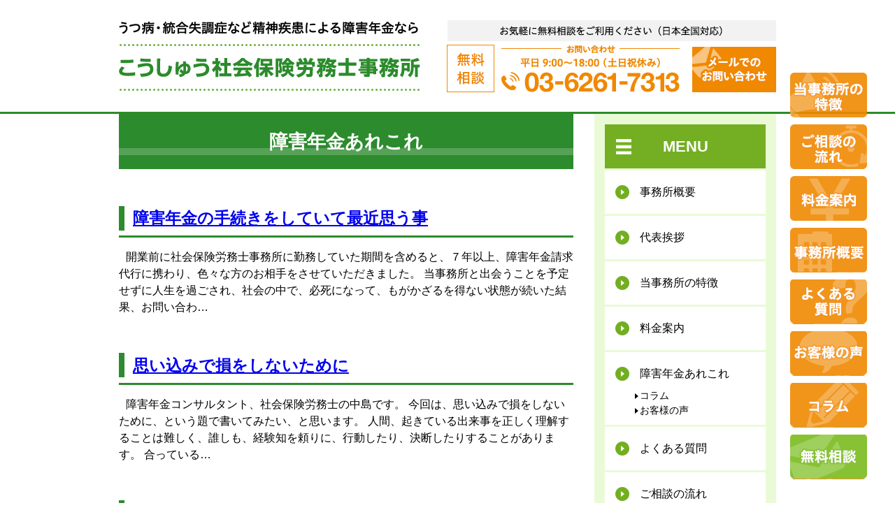

--- FILE ---
content_type: text/html; charset=UTF-8
request_url: https://www.shougainenkin-omakase.com/tag/t_column/
body_size: 7672
content:
<!DOCTYPE html><html lang="ja"><head>  <script>(function(w,d,s,l,i){w[l]=w[l]||[];w[l].push({'gtm.start':
new Date().getTime(),event:'gtm.js'});var f=d.getElementsByTagName(s)[0],
j=d.createElement(s),dl=l!='dataLayer'?'&l='+l:'';j.async=true;j.src=
'https://www.googletagmanager.com/gtm.js?id='+i+dl;f.parentNode.insertBefore(j,f);
})(window,document,'script','dataLayer','GTM-558BNQ2');</script> <meta charset="utf-8"><meta name="format-detection" content="telephone=no" /><link media="all" href="https://www.shougainenkin-omakase.com/wp-content/cache/autoptimize/1/css/autoptimize_b3da0b602c81a66a3be40fd60884bcad.css" rel="stylesheet"><link media="screen" href="https://www.shougainenkin-omakase.com/wp-content/cache/autoptimize/1/css/autoptimize_ae572b2da3ea51113a4bd507fbc99cfb.css" rel="stylesheet"><title>障害年金あれこれ | 障害年金代行サポート（うつ病、統合失調症など精神疾患専門）</title><meta name="robots" content="noindex, max-snippet:-1, max-image-preview:large, max-video-preview:-1" /><link rel="canonical" href="https://www.shougainenkin-omakase.com/tag/t_column/" /><link rel="next" href="https://www.shougainenkin-omakase.com/tag/t_column/page/2/" /><meta name="generator" content="All in One SEO (AIOSEO) 4.9.3" /> <script type="application/ld+json" class="aioseo-schema">{"@context":"https:\/\/schema.org","@graph":[{"@type":"BreadcrumbList","@id":"https:\/\/www.shougainenkin-omakase.com\/tag\/t_column\/#breadcrumblist","itemListElement":[{"@type":"ListItem","@id":"https:\/\/www.shougainenkin-omakase.com#listItem","position":1,"name":"Home","item":"https:\/\/www.shougainenkin-omakase.com","nextItem":{"@type":"ListItem","@id":"https:\/\/www.shougainenkin-omakase.com\/tag\/t_column\/#listItem","name":"\u969c\u5bb3\u5e74\u91d1\u3042\u308c\u3053\u308c"}},{"@type":"ListItem","@id":"https:\/\/www.shougainenkin-omakase.com\/tag\/t_column\/#listItem","position":2,"name":"\u969c\u5bb3\u5e74\u91d1\u3042\u308c\u3053\u308c","previousItem":{"@type":"ListItem","@id":"https:\/\/www.shougainenkin-omakase.com#listItem","name":"Home"}}]},{"@type":"CollectionPage","@id":"https:\/\/www.shougainenkin-omakase.com\/tag\/t_column\/#collectionpage","url":"https:\/\/www.shougainenkin-omakase.com\/tag\/t_column\/","name":"\u969c\u5bb3\u5e74\u91d1\u3042\u308c\u3053\u308c | \u969c\u5bb3\u5e74\u91d1\u4ee3\u884c\u30b5\u30dd\u30fc\u30c8\uff08\u3046\u3064\u75c5\u3001\u7d71\u5408\u5931\u8abf\u75c7\u306a\u3069\u7cbe\u795e\u75be\u60a3\u5c02\u9580\uff09","inLanguage":"ja","isPartOf":{"@id":"https:\/\/www.shougainenkin-omakase.com\/#website"},"breadcrumb":{"@id":"https:\/\/www.shougainenkin-omakase.com\/tag\/t_column\/#breadcrumblist"}},{"@type":"Organization","@id":"https:\/\/www.shougainenkin-omakase.com\/#organization","name":"\u3053\u3046\u3057\u3085\u3046\u793e\u4f1a\u4fdd\u967a\u52b4\u52d9\u58eb\u4e8b\u52d9\u6240","description":"\u6771\u4eac\u90fd\u5343\u4ee3\u7530\u533a\u795e\u7530\u4e09\u5d0e\u753a2-13-5-305\uff08\u5f71\u5c71\u30d3\u30eb\uff09\u306b\u62e0\u70b9\u3092\u7f6e\u304f\u793e\u4f1a\u4fdd\u967a\u52b4\u52d9\u58eb\u4e8b\u52d9\u6240\u3002\u3046\u3064\u75c5\u30fb\u7d71\u5408\u5931\u8abf\u75c7\u306a\u3069\u7cbe\u795e\u75be\u60a3\u306b\u3088\u308b\u969c\u5bb3\u5e74\u91d1\u306b\u6ce8\u529b\u3002\u4ee3\u8868\u793e\u4f1a\u4fdd\u967a\u52b4\u52d9\u58eb\u306f\u4e2d\u5cf6\u5b5d\u5468\u3002","url":"https:\/\/www.shougainenkin-omakase.com\/","telephone":"+81362617313"},{"@type":"WebSite","@id":"https:\/\/www.shougainenkin-omakase.com\/#website","url":"https:\/\/www.shougainenkin-omakase.com\/","name":"\u969c\u5bb3\u5e74\u91d1\u4ee3\u884c\u30b5\u30dd\u30fc\u30c8\uff08\u3046\u3064\u75c5\u3001\u7d71\u5408\u5931\u8abf\u75c7\u306a\u3069\u7cbe\u795e\u75be\u60a3\u5c02\u9580\uff09","alternateName":"\u969c\u5bb3\u5e74\u91d1\u4ee3\u884c\u30b5\u30dd\u30fc\u30c8","description":"\u5f53\u4e8b\u52d9\u6240\u306f\u30e1\u30f3\u30bf\u30eb\u3001\u767a\u9054\u969c\u5bb3\u3001\u77e5\u7684\u969c\u5bb3\u306e\u5206\u91ce\u3092\u5c02\u9580\u306b\u3001\u969c\u5bb3\u5e74\u91d1\u696d\u52d9\u306b\u7279\u5316\u3057\u305f\u793e\u4f1a\u4fdd\u967a\u52b4\u52d9\u58eb\u4e8b\u52d9\u6240\u3067\u3059\u3002\u90f5\u9001\u3068\u304a\u96fb\u8a71\u3084\u30e1\u30fc\u30eb\u306e\u307f\u3067\u624b\u7d9a\u304d\u3092\u5b8c\u4e86\u3059\u308b\u3053\u3068\u3092\u57fa\u672c\u3068\u3057\u3001\u53d7\u7d66\u6a29\u767a\u751f\u5f8c\u306e\u30b5\u30dd\u30fc\u30c8\u3082\u5145\u5b9f\u3057\u3066\u304a\u308a\u307e\u3059\u3002","inLanguage":"ja","publisher":{"@id":"https:\/\/www.shougainenkin-omakase.com\/#organization"}}]}</script>  <script type="text/javascript" src="https://www.shougainenkin-omakase.com/wp-includes/js/jquery/jquery.min.js" id="jquery-core-js"></script> <link rel="https://api.w.org/" href="https://www.shougainenkin-omakase.com/wp-json/" /><link rel="alternate" title="JSON" type="application/json" href="https://www.shougainenkin-omakase.com/wp-json/wp/v2/tags/3" /><link rel="alternate" href="https://www.shougainenkin-omakase.com/"></head><body class="archive tag tag-t_column tag-3 wp-theme-pokerface layout-wt url-tag-t_column"> <noscript><iframe src="https://www.googletagmanager.com/ns.html?id=GTM-558BNQ2"
height="0" width="0" style="display:none;visibility:hidden"></iframe></noscript><div id="header"><div class="wrapper"><div id="headerContent"><div id="siteName"><div class="img"><p><a href="https://www.shougainenkin-omakase.com/">障害年金代行サポート（うつ病、統合失調症など精神疾患専門）</a></p></div></div><div id="hInquiry"><div class="img"><p>お気軽に無料相談をご利用ください（日本全国対応）</p><p>無料相談　お問い合わせ 平日 9:00?18:00 (土日祝休み）<span class="tel">03-6261-7313</span></p></div><p class="mail"><a href="/contact/">メールでのお問い合わせ</a></p></div></div></div></div><div id="contents"><div class="wrapper"><div id="content"><div id="category-archives" class="content"><h1 class="archive-title">障害年金あれこれ</h1><article id="post-4134" class="post-4134 post type-post status-publish format-standard hentry category-column category-arekore tag-t_column"><h2 class="entry-title"><a href="https://www.shougainenkin-omakase.com/column046/">障害年金の手続きをしていて最近思う事</a></h2><p><span class="left"></span>開業前に社会保険労務士事務所に勤務していた期間を含めると、７年以上、障害年金請求代行に携わり、色々な方のお相手をさせていただきました。 当事務所と出会うことを予定せずに人生を過ごされ、社会の中で、必死になって、もがかざるを得ない状態が続いた結果、お問い合わ&hellip;</p><div class="entry-footer"><div class="gotop"><a href="#header">ページの先頭へ</a></div></div></article><article id="post-3818" class="post-3818 post type-post status-publish format-standard hentry category-column category-arekore tag-t_column"><h2 class="entry-title"><a href="https://www.shougainenkin-omakase.com/column045/">思い込みで損をしないために</a></h2><p><span class="left"></span>障害年金コンサルタント、社会保険労務士の中島です。 今回は、思い込みで損をしないために、という題で書いてみたい、と思います。 人間、起きている出来事を正しく理解することは難しく、誰しも、経験知を頼りに、行動したり、決断したりすることがあります。 合っている&hellip;</p><div class="entry-footer"><div class="gotop"><a href="#header">ページの先頭へ</a></div></div></article><article id="post-3274" class="post-3274 post type-post status-publish format-standard hentry category-column category-arekore tag-t_column"><h2 class="entry-title"><a href="https://www.shougainenkin-omakase.com/column044/">障害年金の認定基準について</a></h2><p><span class="left"></span>障害年金コンサルタント、社会保険労務士の中島です。 今回は、不支給決定から学ぶことを、書いてみたい、と思います。 「目安」のとおりにはならない お問い合わせの中で、既にご自身で手続きを進められ、不支給決定となった方より、 「『精神の障害に係る等級判定ガイド&hellip;</p><div class="entry-footer"><div class="gotop"><a href="#header">ページの先頭へ</a></div></div></article><article id="post-2967" class="post-2967 post type-post status-publish format-standard hentry category-column category-arekore tag-t_column"><h2 class="entry-title"><a href="https://www.shougainenkin-omakase.com/column043/">障害年金請求の誤解</a></h2><p><span class="left"></span>障害年金コンサルタント、社会保険労務士の中島です。 今回は、障害年金請求の誤解、という題で書いてみたい、と思います。 急激と緩慢 皆様は、生命保険や自動車保険、火災保険等には加入しておられるでしょうか？ 誰かがお亡くなりになられた時、保険金が支払われる生命&hellip;</p><div class="entry-footer"><div class="gotop"><a href="#header">ページの先頭へ</a></div></div></article><article id="post-2799" class="post-2799 post type-post status-publish format-standard hentry category-column category-arekore tag-t_column"><h2 class="entry-title"><a href="https://www.shougainenkin-omakase.com/column042/">うつ病や双極性感情障害等の初診日が明確にならないときに</a></h2><p><span class="left"></span>障害年金コンサルタント、社会保険労務士の中島です。 今回は、うつ病や双極性感情障害等の初診日が明確にならないときに、という題で書いてみたい、と思います。 請求する障害年金の種類も障害認定日も明確にならない 以前、初診日が国民年金加入期間中にあるか、厚生年金&hellip;</p><div class="entry-footer"><div class="gotop"><a href="#header">ページの先頭へ</a></div></div></article><article id="post-2311" class="post-2311 post type-post status-publish format-standard hentry category-column category-arekore tag-t_column"><h2 class="entry-title"><a href="https://www.shougainenkin-omakase.com/column041/">精神の分野における障害年金の遡り請求について</a></h2><p><span class="left"></span>障害年金コンサルタント、社会保険労務士の中島です。 「遡って支給されることがある、と聞いたのですが、私は該当しますか？」というお問い合わせが多く、今回は、精神の分野における障害年金の遡り請求について、という題で、書いてみたい、と思います。 判断の対象となる&hellip;</p><div class="entry-footer"><div class="gotop"><a href="#header">ページの先頭へ</a></div></div></article><article id="post-2309" class="post-2309 post type-post status-publish format-standard hentry category-column category-arekore tag-t_column"><h2 class="entry-title"><a href="https://www.shougainenkin-omakase.com/column040/">精神の障害厚生年金についての感想</a></h2><p><span class="left"></span>障害年金コンサルタント、社会保険労務士の中島です。 今回は、精神の障害厚生年金についての感想、という題で、書いてみたい、と思います。 お問い合わせいただくお客様の中で、 「学生の頃に通院はしましたが、本格的に治療を開始したのは、会社員になってからです。初診&hellip;</p><div class="entry-footer"><div class="gotop"><a href="#header">ページの先頭へ</a></div></div></article><article id="post-2275" class="post-2275 post type-post status-publish format-standard hentry category-column tag-t_column"><h2 class="entry-title"><a href="https://www.shougainenkin-omakase.com/column039/">初診日についての誤解</a></h2><p><span class="left"></span>障害年金コンサルタント、社会保険労務士の中島です。 今回は、初診日についての誤解、という題で、書いてみたいと思います。 以前、障害年金はいつから請求できるか、でも、初診日について書きましたが、分かりづらい規定のため、お問い合わせいただくお客様より、 「現在&hellip;</p><div class="entry-footer"><div class="gotop"><a href="#header">ページの先頭へ</a></div></div></article><article id="post-2113" class="post-2113 post type-post status-publish format-standard hentry category-column tag-t_column"><h2 class="entry-title"><a href="https://www.shougainenkin-omakase.com/column038/">不安にならないために</a></h2><p><span class="left"></span>障害年金コンサルタント、社会保険労務士の中島です。 今回は、不安にならないために、という題で、書いてみたい、と思います。 まず、ご紹介ですが、当事務所はごく一部の例外を除いて、障害年金の請求代行を主な仕事として、企業の顧問先を持たず、給与計算、労働保険の年&hellip;</p><div class="entry-footer"><div class="gotop"><a href="#header">ページの先頭へ</a></div></div></article><article id="post-2023" class="post-2023 post type-post status-publish format-standard hentry category-column category-arekore tag-t_column"><h2 class="entry-title"><a href="https://www.shougainenkin-omakase.com/column037/">障害年金請求とタイミング</a></h2><p><span class="left"></span>障害年金コンサルタント、社会保険労務士の中島です。 今回は、障害年金請求とタイミング、という題で書いてみたい、と思います。 （※複雑になることを避けるため、「精神」「知的障害」の分野の障害年金にテーマを限定しています。「障害認定日の特例」については、考慮し&hellip;</p><div class="entry-footer"><div class="gotop"><a href="#header">ページの先頭へ</a></div></div></article><div class="pagination"><span>Page 1 of 5</span><span class="current">1</span><a href='https://www.shougainenkin-omakase.com/tag/t_column/page/2/' class="inactive">2</a><a href='https://www.shougainenkin-omakase.com/tag/t_column/page/3/' class="inactive">3</a><a href='https://www.shougainenkin-omakase.com/tag/t_column/page/4/' class="inactive">4</a><a href='https://www.shougainenkin-omakase.com/tag/t_column/page/5/' class="inactive">5</a></div></div><div id="contentFooter"><div class="gotop"><a href="#header">ページトップへ</a></div></div></div><div id="content2"><div class="widget wMenu"><h3 class="head">MENU</h3><ul><li><a href="/office/">事務所概要</a></li><li><a href="/greeting/">代表挨拶</a></li><li><a href="/feature/">当事務所の特徴</a></li><li><a href="/fee/">料金案内</a></li><li><a href="/category/arekore/">障害年金あれこれ</a><ul><li><a href="/category/arekore/column/">コラム</a></li><li><a href="/category/arekore/voice/">お客様の声</a></li></ul></li><li><a href="/faq/">よくある質問</a></li><li><a href="/flow/">ご相談の流れ</a></li><li><a href="/contact/">無料相談</a></li></ul></div><div class="widget wMenu2"><ul><li><a href="/">HOME</a></li><li><a href="/privacy-policy/">プライバシーポリシー</a></li><li><a href="/sitemap/">サイトマップ</a></li></ul></div><div class="widget wList wRecent"><h3 class="head"><span>最近の投稿</span></h3><ul><li><a href="https://www.shougainenkin-omakase.com/advice031/"><span class="date">2026年1月9日</span><span class="title">東京都にお住まいのうつ病を治療されているお客様の更新時無料アドバイス後の声（障害厚生年金２級で受給権発生）</span></a></li><li><a href="https://www.shougainenkin-omakase.com/voice109/"><span class="date">2025年12月24日</span><span class="title">埼玉県にお住まいのうつ病を治療されているお客様の声（障害基礎年金２級で受給権発生）</span></a></li><li><a href="https://www.shougainenkin-omakase.com/voice108/"><span class="date">2025年12月10日</span><span class="title">東京都にお住まいの自閉症スペクトラム障害を治療されているお客様のご家族の声（障害基礎年金２級で受給権発生）</span></a></li></ul></div><div class="widget wList wArchive"><h3 class="head"><span>アーカイブ</span></h3><ul><li><a href='https://www.shougainenkin-omakase.com/2026/01/'>2026年1月</a></li><li><a href='https://www.shougainenkin-omakase.com/2025/12/'>2025年12月</a></li><li><a href='https://www.shougainenkin-omakase.com/2025/11/'>2025年11月</a></li></ul></div><div class="widget wList wCategory"><h3 class="head"><span>カテゴリ</span></h3><ul><li class="cat-item cat-item-8"><a href="https://www.shougainenkin-omakase.com/category/arekore/">障害年金あれこれ</a><ul class='children'><li class="cat-item cat-item-6"><a href="https://www.shougainenkin-omakase.com/category/arekore/voice/">お客様の声</a></li><li class="cat-item cat-item-9"><a href="https://www.shougainenkin-omakase.com/category/arekore/%e3%81%8a%e7%9f%a5%e3%82%89%e3%81%9b/">お知らせ</a></li><li class="cat-item cat-item-2"><a href="https://www.shougainenkin-omakase.com/category/arekore/column/">コラム</a></li><li class="cat-item cat-item-11"><a href="https://www.shougainenkin-omakase.com/category/arekore/advice/">無料アドバイスに係るアンケート</a></li></ul></li></ul></div></div><div id="content3"></div></div></div><div id="gotop"><div class="wrapper gotop"><a href="#header">ページトップへ</a></div></div><div id="sp-menu"><a href="#navigation"><span>Menu</span></a></div><div id="spMail"><div class="spMail"><p>お気軽に無料相談をご利用下さい。<br /> 平日 9:00～18:00（土日祝休み）</p><ul><li class="tel"><noscript><img src="https://www.shougainenkin-omakase.com/wp-content/themes/pokerface/css/underbtn_tel.png" alt="TEL" width="290" height="80" loading="lazy"></noscript><img class="lazyload" src='data:image/svg+xml,%3Csvg%20xmlns=%22http://www.w3.org/2000/svg%22%20viewBox=%220%200%20290%2080%22%3E%3C/svg%3E' data-src="https://www.shougainenkin-omakase.com/wp-content/themes/pokerface/css/underbtn_tel.png" alt="TEL" width="290" height="80" loading="lazy"></li><li class="mail"><a href="/contact/"><noscript><img src="https://www.shougainenkin-omakase.com/wp-content/themes/pokerface/css/underbtn_mail.png" alt="Mail" width="290" height="80" loading="lazy"></noscript><img class="lazyload" src='data:image/svg+xml,%3Csvg%20xmlns=%22http://www.w3.org/2000/svg%22%20viewBox=%220%200%20290%2080%22%3E%3C/svg%3E' data-src="https://www.shougainenkin-omakase.com/wp-content/themes/pokerface/css/underbtn_mail.png" alt="Mail" width="290" height="80" loading="lazy"></a></li></ul><p class="close"><a href="javascript:jQuery('#spMail').css('display', 'none');">Close</a></p></div></div><div class="wInquiry01"><div class="widget wInquiry"><div class="wrapper"><div class="inner"><div class="pkg"><div class="wTel"><div class="img"><h3>無料相談 お問い合わせ</h3><p>平日 9:00?18:00 (土日祝休み）<span class="tel">03-6261-7313</span></p></div></div><div class="wMail"><div class="img"><a href="/contact/">メールでのお問い合わせ</a></div></div></div></div></div></div></div><div id="fMenu"><div class="wrapper"><ul class="fMenu"><li><a href="/office/">事務所概要</a></li><li><a href="/greeting/">代表挨拶</a></li><li><a href="/feature/">当事務所の特徴</a></li><li><a href="/fee/">料金案内</a></li></ul><ul class="fMenu"><li><a href="/category/arekore/">障害年金あれこれ</a></li><li><a href="/column-list/">障害年金に関するコラムのまとめ</a></li><li><a href="/faq/">よくある質問</a></li><li><a href="/flow/">ご相談の流れ</a></li><li><a href="/contact/">無料相談</a></li></ul><ul class="fMenu2"><li><a href="/">HOME</a></li><li><a href="/privacy-policy/">プライバシーポリシー</a></li><li><a href="/kojinjouhou/">個人情報に関する基本方針</a></li><li><a href="/sitemap/">サイトマップ</a></li></ul></div></div><div id="copyright"><div class="wrapper">Copyright &copy; 障害年金のご相談は こうしゅう社会保険労務士事務所</div></div><div id="navigation"><ul><li><a href="/office/">事務所概要</a></li><li><a href="/greeting/">代表挨拶</a></li><li><a href="/feature/">当事務所の特徴</a></li><li><a href="/fee/">料金案内</a></li><li><a href="/faq/">よくある質問</a></li><li><a href="/contact/">無料相談</a></li><li><a href="/flow/">ご相談の流れ</a></li><li><a href="/privacy-policy/">プライバシーポリシー</a></li><li><a href="/kojinjouhou/">個人情報に関する基本方針</a></li><li><a href="/category/arekore/">障害年金あれこれ</a></li><li><a href="/category/arekore/voice/">お客様の声</a></li><li><a href="/column-list/">障害年金に関するコラムのまとめ</a></li><li><a href="/sitemap/">サイトマップ</a></li><li><a href="#">閉じる</a></li></ul></div><div id="sidemenu"><div class="wrapper"><ul><li id="sm1"><a href="/feature/">当事務所の特徴</a></li><li id="sm2"><a href="/flow/">ご相談の流れ</a></li><li id="sm3"><a href="/fee/">料金案内</a></li><li id="sm4"><a href="/office/">事務所概要</a></li><li id="sm5"><a href="/faq/">よくある質問</a></li><li id="sm6"><a href="/category/arekore/voice/">お客様の声</a></li><li id="sm7"><a href="/category/column/">コラム</a></li><li id="sm8"><a href="/contact/">無料相談</a></li></ul></div></div> <script type="speculationrules">{"prefetch":[{"source":"document","where":{"and":[{"href_matches":"/*"},{"not":{"href_matches":["/wp-*.php","/wp-admin/*","/wp-content/uploads/*","/wp-content/*","/wp-content/plugins/*","/wp-content/themes/pokerface/*","/*\\?(.+)"]}},{"not":{"selector_matches":"a[rel~=\"nofollow\"]"}},{"not":{"selector_matches":".no-prefetch, .no-prefetch a"}}]},"eagerness":"conservative"}]}</script> <noscript><style>.lazyload{display:none;}</style></noscript><script data-noptimize="1">window.lazySizesConfig=window.lazySizesConfig||{};window.lazySizesConfig.loadMode=1;</script><script async data-noptimize="1" src='https://www.shougainenkin-omakase.com/wp-content/plugins/autoptimize/classes/external/js/lazysizes.min.js?ao_version=3.1.14'></script><script type="text/javascript" src="https://www.shougainenkin-omakase.com/wp-includes/js/dist/hooks.min.js" id="wp-hooks-js"></script> <script type="text/javascript" src="https://www.shougainenkin-omakase.com/wp-includes/js/dist/i18n.min.js" id="wp-i18n-js"></script> <script type="text/javascript" id="wp-i18n-js-after">wp.i18n.setLocaleData( { 'text direction\u0004ltr': [ 'ltr' ] } );
//# sourceURL=wp-i18n-js-after</script> <script type="text/javascript" id="contact-form-7-js-translations">( function( domain, translations ) {
	var localeData = translations.locale_data[ domain ] || translations.locale_data.messages;
	localeData[""].domain = domain;
	wp.i18n.setLocaleData( localeData, domain );
} )( "contact-form-7", {"translation-revision-date":"2025-11-30 08:12:23+0000","generator":"GlotPress\/4.0.3","domain":"messages","locale_data":{"messages":{"":{"domain":"messages","plural-forms":"nplurals=1; plural=0;","lang":"ja_JP"},"This contact form is placed in the wrong place.":["\u3053\u306e\u30b3\u30f3\u30bf\u30af\u30c8\u30d5\u30a9\u30fc\u30e0\u306f\u9593\u9055\u3063\u305f\u4f4d\u7f6e\u306b\u7f6e\u304b\u308c\u3066\u3044\u307e\u3059\u3002"],"Error:":["\u30a8\u30e9\u30fc:"]}},"comment":{"reference":"includes\/js\/index.js"}} );
//# sourceURL=contact-form-7-js-translations</script> <script type="text/javascript" id="contact-form-7-js-before">var wpcf7 = {
    "api": {
        "root": "https:\/\/www.shougainenkin-omakase.com\/wp-json\/",
        "namespace": "contact-form-7\/v1"
    }
};
//# sourceURL=contact-form-7-js-before</script> <script type="text/javascript" id="ez-toc-scroll-scriptjs-js-extra">var eztoc_smooth_local = {"scroll_offset":"30","add_request_uri":"","add_self_reference_link":""};
//# sourceURL=ez-toc-scroll-scriptjs-js-extra</script> <script type="text/javascript" id="ez-toc-js-js-extra">var ezTOC = {"smooth_scroll":"1","visibility_hide_by_default":"","scroll_offset":"30","fallbackIcon":"\u003Cspan class=\"\"\u003E\u003Cspan class=\"eztoc-hide\" style=\"display:none;\"\u003EToggle\u003C/span\u003E\u003Cspan class=\"ez-toc-icon-toggle-span\"\u003E\u003Csvg style=\"fill: #999;color:#999\" xmlns=\"http://www.w3.org/2000/svg\" class=\"list-377408\" width=\"20px\" height=\"20px\" viewBox=\"0 0 24 24\" fill=\"none\"\u003E\u003Cpath d=\"M6 6H4v2h2V6zm14 0H8v2h12V6zM4 11h2v2H4v-2zm16 0H8v2h12v-2zM4 16h2v2H4v-2zm16 0H8v2h12v-2z\" fill=\"currentColor\"\u003E\u003C/path\u003E\u003C/svg\u003E\u003Csvg style=\"fill: #999;color:#999\" class=\"arrow-unsorted-368013\" xmlns=\"http://www.w3.org/2000/svg\" width=\"10px\" height=\"10px\" viewBox=\"0 0 24 24\" version=\"1.2\" baseProfile=\"tiny\"\u003E\u003Cpath d=\"M18.2 9.3l-6.2-6.3-6.2 6.3c-.2.2-.3.4-.3.7s.1.5.3.7c.2.2.4.3.7.3h11c.3 0 .5-.1.7-.3.2-.2.3-.5.3-.7s-.1-.5-.3-.7zM5.8 14.7l6.2 6.3 6.2-6.3c.2-.2.3-.5.3-.7s-.1-.5-.3-.7c-.2-.2-.4-.3-.7-.3h-11c-.3 0-.5.1-.7.3-.2.2-.3.5-.3.7s.1.5.3.7z\"/\u003E\u003C/svg\u003E\u003C/span\u003E\u003C/span\u003E","chamomile_theme_is_on":""};
//# sourceURL=ez-toc-js-js-extra</script> <script type="text/javascript" id="jquery-ui-datepicker-js-after">jQuery(function(jQuery){jQuery.datepicker.setDefaults({"closeText":"\u9589\u3058\u308b","currentText":"\u4eca\u65e5","monthNames":["1\u6708","2\u6708","3\u6708","4\u6708","5\u6708","6\u6708","7\u6708","8\u6708","9\u6708","10\u6708","11\u6708","12\u6708"],"monthNamesShort":["1\u6708","2\u6708","3\u6708","4\u6708","5\u6708","6\u6708","7\u6708","8\u6708","9\u6708","10\u6708","11\u6708","12\u6708"],"nextText":"\u6b21","prevText":"\u524d","dayNames":["\u65e5\u66dc\u65e5","\u6708\u66dc\u65e5","\u706b\u66dc\u65e5","\u6c34\u66dc\u65e5","\u6728\u66dc\u65e5","\u91d1\u66dc\u65e5","\u571f\u66dc\u65e5"],"dayNamesShort":["\u65e5","\u6708","\u706b","\u6c34","\u6728","\u91d1","\u571f"],"dayNamesMin":["\u65e5","\u6708","\u706b","\u6c34","\u6728","\u91d1","\u571f"],"dateFormat":"yy\u5e74mm\u6708d\u65e5","firstDay":1,"isRTL":false});});
//# sourceURL=jquery-ui-datepicker-js-after</script> <script defer src="https://www.shougainenkin-omakase.com/wp-content/cache/autoptimize/1/js/autoptimize_559843bd65dfa377964f33a2b1020658.js"></script></body></html>

--- FILE ---
content_type: text/css
request_url: https://www.shougainenkin-omakase.com/wp-content/cache/autoptimize/1/css/autoptimize_b3da0b602c81a66a3be40fd60884bcad.css
body_size: 16281
content:
img:is([sizes=auto i],[sizes^="auto," i]){contain-intrinsic-size:3000px 1500px}
:root{--wp-block-synced-color:#7a00df;--wp-block-synced-color--rgb:122,0,223;--wp-bound-block-color:var(--wp-block-synced-color);--wp-editor-canvas-background:#ddd;--wp-admin-theme-color:#007cba;--wp-admin-theme-color--rgb:0,124,186;--wp-admin-theme-color-darker-10:#006ba1;--wp-admin-theme-color-darker-10--rgb:0,107,160.5;--wp-admin-theme-color-darker-20:#005a87;--wp-admin-theme-color-darker-20--rgb:0,90,135;--wp-admin-border-width-focus:2px}@media (min-resolution:192dpi){:root{--wp-admin-border-width-focus:1.5px}}.wp-element-button{cursor:pointer}:root .has-very-light-gray-background-color{background-color:#eee}:root .has-very-dark-gray-background-color{background-color:#313131}:root .has-very-light-gray-color{color:#eee}:root .has-very-dark-gray-color{color:#313131}:root .has-vivid-green-cyan-to-vivid-cyan-blue-gradient-background{background:linear-gradient(135deg,#00d084,#0693e3)}:root .has-purple-crush-gradient-background{background:linear-gradient(135deg,#34e2e4,#4721fb 50%,#ab1dfe)}:root .has-hazy-dawn-gradient-background{background:linear-gradient(135deg,#faaca8,#dad0ec)}:root .has-subdued-olive-gradient-background{background:linear-gradient(135deg,#fafae1,#67a671)}:root .has-atomic-cream-gradient-background{background:linear-gradient(135deg,#fdd79a,#004a59)}:root .has-nightshade-gradient-background{background:linear-gradient(135deg,#330968,#31cdcf)}:root .has-midnight-gradient-background{background:linear-gradient(135deg,#020381,#2874fc)}:root{--wp--preset--font-size--normal:16px;--wp--preset--font-size--huge:42px}.has-regular-font-size{font-size:1em}.has-larger-font-size{font-size:2.625em}.has-normal-font-size{font-size:var(--wp--preset--font-size--normal)}.has-huge-font-size{font-size:var(--wp--preset--font-size--huge)}.has-text-align-center{text-align:center}.has-text-align-left{text-align:left}.has-text-align-right{text-align:right}.has-fit-text{white-space:nowrap!important}#end-resizable-editor-section{display:none}.aligncenter{clear:both}.items-justified-left{justify-content:flex-start}.items-justified-center{justify-content:center}.items-justified-right{justify-content:flex-end}.items-justified-space-between{justify-content:space-between}.screen-reader-text{border:0;clip-path:inset(50%);height:1px;margin:-1px;overflow:hidden;padding:0;position:absolute;width:1px;word-wrap:normal!important}.screen-reader-text:focus{background-color:#ddd;clip-path:none;color:#444;display:block;font-size:1em;height:auto;left:5px;line-height:normal;padding:15px 23px 14px;text-decoration:none;top:5px;width:auto;z-index:100000}html :where(.has-border-color){border-style:solid}html :where([style*=border-top-color]){border-top-style:solid}html :where([style*=border-right-color]){border-right-style:solid}html :where([style*=border-bottom-color]){border-bottom-style:solid}html :where([style*=border-left-color]){border-left-style:solid}html :where([style*=border-width]){border-style:solid}html :where([style*=border-top-width]){border-top-style:solid}html :where([style*=border-right-width]){border-right-style:solid}html :where([style*=border-bottom-width]){border-bottom-style:solid}html :where([style*=border-left-width]){border-left-style:solid}html :where(img[class*=wp-image-]){height:auto;max-width:100%}:where(figure){margin:0 0 1em}html :where(.is-position-sticky){--wp-admin--admin-bar--position-offset:var(--wp-admin--admin-bar--height,0px)}@media screen and (max-width:600px){html :where(.is-position-sticky){--wp-admin--admin-bar--position-offset:0px}}
:root{--wp--preset--aspect-ratio--square:1;--wp--preset--aspect-ratio--4-3:4/3;--wp--preset--aspect-ratio--3-4:3/4;--wp--preset--aspect-ratio--3-2:3/2;--wp--preset--aspect-ratio--2-3:2/3;--wp--preset--aspect-ratio--16-9:16/9;--wp--preset--aspect-ratio--9-16:9/16;--wp--preset--color--black:#000;--wp--preset--color--cyan-bluish-gray:#abb8c3;--wp--preset--color--white:#fff;--wp--preset--color--pale-pink:#f78da7;--wp--preset--color--vivid-red:#cf2e2e;--wp--preset--color--luminous-vivid-orange:#ff6900;--wp--preset--color--luminous-vivid-amber:#fcb900;--wp--preset--color--light-green-cyan:#7bdcb5;--wp--preset--color--vivid-green-cyan:#00d084;--wp--preset--color--pale-cyan-blue:#8ed1fc;--wp--preset--color--vivid-cyan-blue:#0693e3;--wp--preset--color--vivid-purple:#9b51e0;--wp--preset--gradient--vivid-cyan-blue-to-vivid-purple:linear-gradient(135deg,#0693e3 0%,#9b51e0 100%);--wp--preset--gradient--light-green-cyan-to-vivid-green-cyan:linear-gradient(135deg,#7adcb4 0%,#00d082 100%);--wp--preset--gradient--luminous-vivid-amber-to-luminous-vivid-orange:linear-gradient(135deg,#fcb900 0%,#ff6900 100%);--wp--preset--gradient--luminous-vivid-orange-to-vivid-red:linear-gradient(135deg,#ff6900 0%,#cf2e2e 100%);--wp--preset--gradient--very-light-gray-to-cyan-bluish-gray:linear-gradient(135deg,#eee 0%,#a9b8c3 100%);--wp--preset--gradient--cool-to-warm-spectrum:linear-gradient(135deg,#4aeadc 0%,#9778d1 20%,#cf2aba 40%,#ee2c82 60%,#fb6962 80%,#fef84c 100%);--wp--preset--gradient--blush-light-purple:linear-gradient(135deg,#ffceec 0%,#9896f0 100%);--wp--preset--gradient--blush-bordeaux:linear-gradient(135deg,#fecda5 0%,#fe2d2d 50%,#6b003e 100%);--wp--preset--gradient--luminous-dusk:linear-gradient(135deg,#ffcb70 0%,#c751c0 50%,#4158d0 100%);--wp--preset--gradient--pale-ocean:linear-gradient(135deg,#fff5cb 0%,#b6e3d4 50%,#33a7b5 100%);--wp--preset--gradient--electric-grass:linear-gradient(135deg,#caf880 0%,#71ce7e 100%);--wp--preset--gradient--midnight:linear-gradient(135deg,#020381 0%,#2874fc 100%);--wp--preset--font-size--small:13px;--wp--preset--font-size--medium:20px;--wp--preset--font-size--large:36px;--wp--preset--font-size--x-large:42px;--wp--preset--spacing--20:.44rem;--wp--preset--spacing--30:.67rem;--wp--preset--spacing--40:1rem;--wp--preset--spacing--50:1.5rem;--wp--preset--spacing--60:2.25rem;--wp--preset--spacing--70:3.38rem;--wp--preset--spacing--80:5.06rem;--wp--preset--shadow--natural:6px 6px 9px rgba(0,0,0,.2);--wp--preset--shadow--deep:12px 12px 50px rgba(0,0,0,.4);--wp--preset--shadow--sharp:6px 6px 0px rgba(0,0,0,.2);--wp--preset--shadow--outlined:6px 6px 0px -3px #fff,6px 6px #000;--wp--preset--shadow--crisp:6px 6px 0px #000}:where(.is-layout-flex){gap:.5em}:where(.is-layout-grid){gap:.5em}body .is-layout-flex{display:flex}.is-layout-flex{flex-wrap:wrap;align-items:center}.is-layout-flex>:is(*,div){margin:0}body .is-layout-grid{display:grid}.is-layout-grid>:is(*,div){margin:0}:where(.wp-block-columns.is-layout-flex){gap:2em}:where(.wp-block-columns.is-layout-grid){gap:2em}:where(.wp-block-post-template.is-layout-flex){gap:1.25em}:where(.wp-block-post-template.is-layout-grid){gap:1.25em}.has-black-color{color:var(--wp--preset--color--black) !important}.has-cyan-bluish-gray-color{color:var(--wp--preset--color--cyan-bluish-gray) !important}.has-white-color{color:var(--wp--preset--color--white) !important}.has-pale-pink-color{color:var(--wp--preset--color--pale-pink) !important}.has-vivid-red-color{color:var(--wp--preset--color--vivid-red) !important}.has-luminous-vivid-orange-color{color:var(--wp--preset--color--luminous-vivid-orange) !important}.has-luminous-vivid-amber-color{color:var(--wp--preset--color--luminous-vivid-amber) !important}.has-light-green-cyan-color{color:var(--wp--preset--color--light-green-cyan) !important}.has-vivid-green-cyan-color{color:var(--wp--preset--color--vivid-green-cyan) !important}.has-pale-cyan-blue-color{color:var(--wp--preset--color--pale-cyan-blue) !important}.has-vivid-cyan-blue-color{color:var(--wp--preset--color--vivid-cyan-blue) !important}.has-vivid-purple-color{color:var(--wp--preset--color--vivid-purple) !important}.has-black-background-color{background-color:var(--wp--preset--color--black) !important}.has-cyan-bluish-gray-background-color{background-color:var(--wp--preset--color--cyan-bluish-gray) !important}.has-white-background-color{background-color:var(--wp--preset--color--white) !important}.has-pale-pink-background-color{background-color:var(--wp--preset--color--pale-pink) !important}.has-vivid-red-background-color{background-color:var(--wp--preset--color--vivid-red) !important}.has-luminous-vivid-orange-background-color{background-color:var(--wp--preset--color--luminous-vivid-orange) !important}.has-luminous-vivid-amber-background-color{background-color:var(--wp--preset--color--luminous-vivid-amber) !important}.has-light-green-cyan-background-color{background-color:var(--wp--preset--color--light-green-cyan) !important}.has-vivid-green-cyan-background-color{background-color:var(--wp--preset--color--vivid-green-cyan) !important}.has-pale-cyan-blue-background-color{background-color:var(--wp--preset--color--pale-cyan-blue) !important}.has-vivid-cyan-blue-background-color{background-color:var(--wp--preset--color--vivid-cyan-blue) !important}.has-vivid-purple-background-color{background-color:var(--wp--preset--color--vivid-purple) !important}.has-black-border-color{border-color:var(--wp--preset--color--black) !important}.has-cyan-bluish-gray-border-color{border-color:var(--wp--preset--color--cyan-bluish-gray) !important}.has-white-border-color{border-color:var(--wp--preset--color--white) !important}.has-pale-pink-border-color{border-color:var(--wp--preset--color--pale-pink) !important}.has-vivid-red-border-color{border-color:var(--wp--preset--color--vivid-red) !important}.has-luminous-vivid-orange-border-color{border-color:var(--wp--preset--color--luminous-vivid-orange) !important}.has-luminous-vivid-amber-border-color{border-color:var(--wp--preset--color--luminous-vivid-amber) !important}.has-light-green-cyan-border-color{border-color:var(--wp--preset--color--light-green-cyan) !important}.has-vivid-green-cyan-border-color{border-color:var(--wp--preset--color--vivid-green-cyan) !important}.has-pale-cyan-blue-border-color{border-color:var(--wp--preset--color--pale-cyan-blue) !important}.has-vivid-cyan-blue-border-color{border-color:var(--wp--preset--color--vivid-cyan-blue) !important}.has-vivid-purple-border-color{border-color:var(--wp--preset--color--vivid-purple) !important}.has-vivid-cyan-blue-to-vivid-purple-gradient-background{background:var(--wp--preset--gradient--vivid-cyan-blue-to-vivid-purple) !important}.has-light-green-cyan-to-vivid-green-cyan-gradient-background{background:var(--wp--preset--gradient--light-green-cyan-to-vivid-green-cyan) !important}.has-luminous-vivid-amber-to-luminous-vivid-orange-gradient-background{background:var(--wp--preset--gradient--luminous-vivid-amber-to-luminous-vivid-orange) !important}.has-luminous-vivid-orange-to-vivid-red-gradient-background{background:var(--wp--preset--gradient--luminous-vivid-orange-to-vivid-red) !important}.has-very-light-gray-to-cyan-bluish-gray-gradient-background{background:var(--wp--preset--gradient--very-light-gray-to-cyan-bluish-gray) !important}.has-cool-to-warm-spectrum-gradient-background{background:var(--wp--preset--gradient--cool-to-warm-spectrum) !important}.has-blush-light-purple-gradient-background{background:var(--wp--preset--gradient--blush-light-purple) !important}.has-blush-bordeaux-gradient-background{background:var(--wp--preset--gradient--blush-bordeaux) !important}.has-luminous-dusk-gradient-background{background:var(--wp--preset--gradient--luminous-dusk) !important}.has-pale-ocean-gradient-background{background:var(--wp--preset--gradient--pale-ocean) !important}.has-electric-grass-gradient-background{background:var(--wp--preset--gradient--electric-grass) !important}.has-midnight-gradient-background{background:var(--wp--preset--gradient--midnight) !important}.has-small-font-size{font-size:var(--wp--preset--font-size--small) !important}.has-medium-font-size{font-size:var(--wp--preset--font-size--medium) !important}.has-large-font-size{font-size:var(--wp--preset--font-size--large) !important}.has-x-large-font-size{font-size:var(--wp--preset--font-size--x-large) !important}
/*! This file is auto-generated */
.wp-block-button__link{color:#fff;background-color:#32373c;border-radius:9999px;box-shadow:none;text-decoration:none;padding:calc(.667em + 2px) calc(1.333em + 2px);font-size:1.125em}.wp-block-file__button{background:#32373c;color:#fff;text-decoration:none}
.wpcf7 .screen-reader-response{position:absolute;overflow:hidden;clip:rect(1px,1px,1px,1px);clip-path:inset(50%);height:1px;width:1px;margin:-1px;padding:0;border:0;word-wrap:normal !important}.wpcf7 .hidden-fields-container{display:none}.wpcf7 form .wpcf7-response-output{margin:2em .5em 1em;padding:.2em 1em;border:2px solid #00a0d2}.wpcf7 form.init .wpcf7-response-output,.wpcf7 form.resetting .wpcf7-response-output,.wpcf7 form.submitting .wpcf7-response-output{display:none}.wpcf7 form.sent .wpcf7-response-output{border-color:#46b450}.wpcf7 form.failed .wpcf7-response-output,.wpcf7 form.aborted .wpcf7-response-output{border-color:#dc3232}.wpcf7 form.spam .wpcf7-response-output{border-color:#f56e28}.wpcf7 form.invalid .wpcf7-response-output,.wpcf7 form.unaccepted .wpcf7-response-output,.wpcf7 form.payment-required .wpcf7-response-output{border-color:#ffb900}.wpcf7-form-control-wrap{position:relative}.wpcf7-not-valid-tip{color:#dc3232;font-size:1em;font-weight:400;display:block}.use-floating-validation-tip .wpcf7-not-valid-tip{position:relative;top:-2ex;left:1em;z-index:100;border:1px solid #dc3232;background:#fff;padding:.2em .8em;width:24em}.wpcf7-list-item{display:inline-block;margin:0 0 0 1em}.wpcf7-list-item-label:before,.wpcf7-list-item-label:after{content:" "}.wpcf7-spinner{visibility:hidden;display:inline-block;background-color:#23282d;opacity:.75;width:24px;height:24px;border:none;border-radius:100%;padding:0;margin:0 24px;position:relative}form.submitting .wpcf7-spinner{visibility:visible}.wpcf7-spinner:before{content:'';position:absolute;background-color:#fbfbfc;top:4px;left:4px;width:6px;height:6px;border:none;border-radius:100%;transform-origin:8px 8px;animation-name:spin;animation-duration:1s;animation-timing-function:linear;animation-iteration-count:infinite}@media (prefers-reduced-motion:reduce){.wpcf7-spinner:before{animation-name:blink;animation-duration:2s}}@keyframes spin{from{transform:rotate(0deg)}to{transform:rotate(360deg)}}@keyframes blink{from{opacity:0}50%{opacity:1}to{opacity:0}}.wpcf7 [inert]{opacity:.5}.wpcf7 input[type=file]{cursor:pointer}.wpcf7 input[type=file]:disabled{cursor:default}.wpcf7 .wpcf7-submit:disabled{cursor:not-allowed}.wpcf7 input[type=url],.wpcf7 input[type=email],.wpcf7 input[type=tel]{direction:ltr}.wpcf7-reflection>output{display:list-item;list-style:none}.wpcf7-reflection>output[hidden]{display:none}
#ez-toc-container{background:#f9f9f9;border:1px solid #aaa;border-radius:4px;-webkit-box-shadow:0 1px 1px rgba(0,0,0,.05);box-shadow:0 1px 1px rgba(0,0,0,.05);display:table;margin-bottom:1em;padding:10px 20px 10px 10px;position:relative;width:auto}div.ez-toc-widget-container{padding:0;position:relative}#ez-toc-container.ez-toc-light-blue{background:#edf6ff}#ez-toc-container.ez-toc-white{background:#fff}#ez-toc-container.ez-toc-black{background:#000}#ez-toc-container.ez-toc-transparent{background:none transparent}div.ez-toc-widget-container ul{display:block}div.ez-toc-widget-container li{border:none;padding:0}div.ez-toc-widget-container ul.ez-toc-list{padding:10px}#ez-toc-container ul ul,.ez-toc div.ez-toc-widget-container ul ul{margin-left:1.5em}#ez-toc-container li,#ez-toc-container ul{margin:0;padding:0}#ez-toc-container li,#ez-toc-container ul,#ez-toc-container ul li,div.ez-toc-widget-container,div.ez-toc-widget-container li{background:none;list-style:none none;line-height:1.6;margin:0;overflow:hidden;z-index:1}#ez-toc-container .ez-toc-title{text-align:left;line-height:1.45;margin:0;padding:0}.ez-toc-title-container{display:table;width:100%}.ez-toc-title,.ez-toc-title-toggle{display:inline;text-align:left;vertical-align:middle}#ez-toc-container.ez-toc-black p.ez-toc-title{color:#fff}#ez-toc-container div.ez-toc-title-container+ul.ez-toc-list{margin-top:1em}.ez-toc-wrap-left{margin:0 auto 1em 0!important}.ez-toc-wrap-left-text{float:left}.ez-toc-wrap-right{margin:0 0 1em auto!important}.ez-toc-wrap-right-text{float:right}#ez-toc-container a{color:#444;box-shadow:none;text-decoration:none;text-shadow:none;display:inline-flex;align-items:stretch;flex-wrap:nowrap}#ez-toc-container a:visited{color:#9f9f9f}#ez-toc-container a:hover{text-decoration:underline}#ez-toc-container.ez-toc-black a,#ez-toc-container.ez-toc-black a:visited{color:#fff}#ez-toc-container a.ez-toc-toggle{display:flex;align-items:center}.ez-toc-widget-container ul.ez-toc-list li:before{content:" ";position:absolute;left:0;right:0;height:30px;line-height:30px;z-index:-1}.ez-toc-widget-container ul.ez-toc-list li.active{background-color:#ededed}.ez-toc-widget-container li.active>a{font-weight:900}.ez-toc-btn{display:inline-block;padding:6px 12px;margin-bottom:0;font-size:14px;font-weight:400;line-height:1.428571429;text-align:center;white-space:nowrap;vertical-align:middle;cursor:pointer;background-image:none;border:1px solid transparent;border-radius:4px;-webkit-user-select:none;-moz-user-select:none;-ms-user-select:none;-o-user-select:none;user-select:none}.ez-toc-btn:focus{outline:thin dotted #333;outline:5px auto -webkit-focus-ring-color;outline-offset:-2px}.ez-toc-btn:focus,.ez-toc-btn:hover{color:#333;text-decoration:none}.ez-toc-btn.active,.ez-toc-btn:active{background-image:none;outline:0;-webkit-box-shadow:inset 0 3px 5px rgba(0,0,0,.125);box-shadow:inset 0 3px 5px rgba(0,0,0,.125)}.ez-toc-btn-default{color:#333;background-color:#fff}.ez-toc-btn-default.active,.ez-toc-btn-default:active,.ez-toc-btn-default:focus,.ez-toc-btn-default:hover{color:#333;background-color:#ebebeb;border-color:#adadad}.ez-toc-btn-default.active,.ez-toc-btn-default:active{background-image:none}.ez-toc-btn-sm,.ez-toc-btn-xs{padding:5px 10px;font-size:12px;line-height:1.5;border-radius:3px}.ez-toc-btn-xs{padding:1px 5px}.ez-toc-btn-default{text-shadow:0 -1px 0 rgba(0,0,0,.2);-webkit-box-shadow:inset 0 1px 0 hsla(0,0%,100%,.15),0 1px 1px rgba(0,0,0,.075);box-shadow:inset 0 1px 0 hsla(0,0%,100%,.15),0 1px 1px rgba(0,0,0,.075)}.ez-toc-btn-default:active{-webkit-box-shadow:inset 0 3px 5px rgba(0,0,0,.125);box-shadow:inset 0 3px 5px rgba(0,0,0,.125)}.btn.active,.ez-toc-btn:active{background-image:none}.ez-toc-btn-default{text-shadow:0 1px 0 #fff;background-image:-webkit-gradient(linear,left 0,left 100%,from(#fff),to(#e0e0e0));background-image:-webkit-linear-gradient(top,#fff,#e0e0e0);background-image:-moz-linear-gradient(top,#fff 0,#e0e0e0 100%);background-image:linear-gradient(180deg,#fff 0,#e0e0e0);background-repeat:repeat-x;border-color:#ccc;filter:progid:DXImageTransform.Microsoft.gradient(startColorstr="#ffffffff",endColorstr="#ffe0e0e0",GradientType=0);filter:progid:DXImageTransform.Microsoft.gradient(enabled=false)}.ez-toc-btn-default:focus,.ez-toc-btn-default:hover{background-color:#e0e0e0;background-position:0 -15px}.ez-toc-btn-default.active,.ez-toc-btn-default:active{background-color:#e0e0e0;border-color:#dbdbdb}.ez-toc-pull-right{float:right!important;margin-left:10px}#ez-toc-container label.cssicon,#ez-toc-widget-container label.cssicon{height:30px}.ez-toc-glyphicon{position:relative;top:1px;display:inline-block;font-family:Glyphicons Halflings;-webkit-font-smoothing:antialiased;font-style:normal;font-weight:400;line-height:1;-moz-osx-font-smoothing:grayscale}.ez-toc-glyphicon:empty{width:1em}.ez-toc-toggle i.ez-toc-glyphicon{font-size:16px;margin-left:2px}#ez-toc-container input{position:absolute;left:-999em}#ez-toc-container input[type=checkbox]:checked+nav,#ez-toc-widget-container input[type=checkbox]:checked+nav{opacity:0;max-height:0;border:none;display:none}#ez-toc-container label{position:relative;cursor:pointer;display:initial}#ez-toc-container .ez-toc-js-icon-con{display:initial}#ez-toc-container .ez-toc-js-icon-con,#ez-toc-container .ez-toc-toggle label{float:right;position:relative;font-size:16px;padding:0;border:1px solid #999191;border-radius:5px;cursor:pointer;left:10px;width:35px}div#ez-toc-container .ez-toc-title{display:initial}.ez-toc-wrap-center{margin:0 auto 1em!important}#ez-toc-container a.ez-toc-toggle{color:#444;background:inherit;border:inherit}.ez-toc-toggle #item{position:absolute;left:-999em}label.cssicon .ez-toc-glyphicon:empty{font-size:16px;margin-left:2px}label.cssiconcheckbox{display:none}.ez-toc-widget-container ul li a{padding-left:10px;display:inline-flex;align-items:stretch;flex-wrap:nowrap}.ez-toc-widget-container ul.ez-toc-list li{height:auto!important}.ez-toc-cssicon{float:right;position:relative;font-size:16px;padding:0;border:1px solid #999191;border-radius:5px;cursor:pointer;left:10px;width:35px}.ez-toc-icon-toggle-span{display:flex;align-items:center;width:35px;height:30px;justify-content:center;direction:ltr}#ez-toc-container .eztoc-toggle-hide-by-default{display:none}.eztoc_no_heading_found{background-color:#ff0;padding-left:10px}.eztoc-hide{display:none}.term-description .ez-toc-title-container p:nth-child(2){width:50px;float:right;margin:0}.ez-toc-list.ez-toc-columns-2{column-count:2;column-gap:20px;column-fill:balance}.ez-toc-list.ez-toc-columns-2>li{display:block;break-inside:avoid;margin-bottom:8px;page-break-inside:avoid}.ez-toc-list.ez-toc-columns-3{column-count:3;column-gap:20px;column-fill:balance}.ez-toc-list.ez-toc-columns-3>li{display:block;break-inside:avoid;margin-bottom:8px;page-break-inside:avoid}.ez-toc-list.ez-toc-columns-4{column-count:4;column-gap:20px;column-fill:balance}.ez-toc-list.ez-toc-columns-4>li{display:block;break-inside:avoid;margin-bottom:8px;page-break-inside:avoid}.ez-toc-list.ez-toc-columns-optimized{column-fill:balance;orphans:2;widows:2}.ez-toc-list.ez-toc-columns-optimized>li{display:block;break-inside:avoid;page-break-inside:avoid}@media (max-width:768px){.ez-toc-list.ez-toc-columns-2,.ez-toc-list.ez-toc-columns-3,.ez-toc-list.ez-toc-columns-4{column-count:1;column-gap:0}}@media (max-width:1024px) and (min-width:769px){.ez-toc-list.ez-toc-columns-3,.ez-toc-list.ez-toc-columns-4{column-count:2}}
div#ez-toc-container .ez-toc-title{font-size:120%}div#ez-toc-container .ez-toc-title{font-weight:500}div#ez-toc-container ul li,div#ez-toc-container ul li a{font-size:95%}div#ez-toc-container ul li,div#ez-toc-container ul li a{font-weight:500}div#ez-toc-container nav ul ul li{font-size:90%}.ez-toc-box-title{font-weight:700;margin-bottom:10px;text-align:center;text-transform:uppercase;letter-spacing:1px;color:#666;padding-bottom:5px;position:absolute;top:-4%;left:5%;background-color:inherit;transition:top .3s ease}.ez-toc-box-title.toc-closed{top:-25%}.ez-toc-container-direction{direction:ltr}.ez-toc-counter ul{counter-reset:item}.ez-toc-counter nav ul li a:before{content:counters(item,'.',decimal) '. ';display:inline-block;counter-increment:item;flex-grow:0;flex-shrink:0;margin-right:.2em;float:left}.ez-toc-widget-direction{direction:ltr}.ez-toc-widget-container ul{counter-reset:item}.ez-toc-widget-container nav ul li a:before{content:counters(item,'.',decimal) '. ';display:inline-block;counter-increment:item;flex-grow:0;flex-shrink:0;margin-right:.2em;float:left}
@media print{body{overflow:visible !important}.widget{overflow:visible}}body{line-height:1.5;background-color:#fff;color:#000;font-family:メイリオ,Meiryo,'ヒラギノ角ゴシック Pro','Hiragino Kaku Gothic Pro',Osaka,'ＭＳ Ｐゴシック','MS PGothic',sans-serif}strong{color:#dc3a12}blockquote{border:solid 1px #ccc;background:#f0f0f0;margin:1em;padding:1em}dl{margin:1em 0}dd{margin-left:3em}ul,ol{margin:1em 0 1em 2em;padding:0}p{margin:1em 0}a{text-decoration:underline}a img{vertical-align:middle}input[type=text]:focus,textarea:focus{background-color:#ffc}.pkg:after,.wrapper:after{content:"";display:block;clear:both;height:0}#breadcrumbs{margin:0;padding:10px 0;font-size:12px}#breadcrumbs ul{display:inline;margin:0}#breadcrumbs,#breadcrumbs ul{list-style-type:none}#breadcrumbs li{display:inline}#breadcrumbs ul li{margin-left:.5em}#breadcrumbs ul ul:before{content:">";margin-left:.5em}.entry-meta{font-size:12px}.entry-meta dt,.entry-meta dd{display:inline}.entry-header .entry-meta{text-align:right}.entry-footer .entry-meta{clear:both;margin:1em 0 0;border:dotted 1px #ccc;padding:5px}blockquote .cite{text-align:right}a.img{display:block;text-decoration:none;overflow:hidden}.img{display:block;position:relative;background-repeat:no-repeat;white-space:nowrap;overflow:hidden;text-indent:100%}.img *{border:none !important;margin:0 !important;padding:0 !important;list-style-type:none;white-space:nowrap;overflow:hidden;text-indent:100%}.img br{display:none}.img a{display:block;position:absolute;left:0;top:0;width:100%;height:100%;text-decoration:none}table.img{width:100%;border-collapse:collapse;border-spacing:0}table.img tr,table.img th,table.img td{background-color:transparent!important}.right{float:right;padding:0 0 10px 10px}.left{float:left;padding:0 10px 10px 0}.clr{clear:both}.img2{text-align:center;text-indent:0}.imgList{list-style-type:none;margin:0;padding:0}div.att{margin-top:1em}div.att>p,p.att{margin-top:1em;text-indent:-1em;padding-left:1em}div.att p{margin:0}div.att>p>span:first-child,.att>span:first-child{color:red;font-style:normal}span.att{text-indent:0;padding:0}.att2{color:red}p.more a,a.more{position:relative;padding-left:12px}p.more a:before,a.more:before{content:"";position:absolute;left:0;top:50%;margin-top:-5px;width:0;height:0;border-style:solid;border-width:6px 0 6px 6px;border-color:transparent transparent transparent #12a73b}ul.more{list-style-type:none;margin:1em 0 1em 5px;padding:0}ul.more li{background:url(//www.shougainenkin-omakase.com/wp-content/themes/pokerface/css/li02.png) no-repeat 0 .3em;padding:0 0 0 16px;margin:4px 0}ul.more ol{margin:1em 0 1em 2em}ul.more ul{list-style-type:disc;margin:1em 0 1em 2em}ul.more li li{padding:0;background-image:none}.checkList{list-style-type:none;margin:1em 0}.checkList li{background:url(//www.shougainenkin-omakase.com/wp-content/themes/pokerface/css/check.png) no-repeat 0 .3em;padding-left:18px;-webkit-background-size:15px 15px}.fade a:hover{opacity:.3}.b2{color:#e80}a[target=_blank]:after{content:url(//www.shougainenkin-omakase.com/wp-content/themes/pokerface/css/openwindow.png);margin-left:2px}a[href$=".pdf"]:before{content:url(//www.shougainenkin-omakase.com/wp-content/themes/pokerface/css/pdf_small.png);margin-right:2px}input[type=search]{border-radius:20px;border:solid 1px #ccc;background:url(//www.shougainenkin-omakase.com/wp-content/themes/pokerface/css/search.svg) no-repeat 4px 50%/16px 16px;padding-left:20px;box-sizing:border-box!important}table.line,.table{margin:1em auto 0;border-collapse:collapse}table.line th,table.line td,.table th,.table td{color:#333;padding:2px 5px;border:solid 1px #ccc}.table th{font-weight:400;vertical-align:middle;text-align:center}.odd,.table>tbody>tr>td{background:#fff}.even,.table2>tbody>tr:nth-of-type(2n)>td,.table2>tbody>tr:nth-of-type(2n+1)>th,.table>tbody>tr>th{background-color:#f7f7f7}.table2>tbody>tr:nth-of-type(2n)>th{background-color:#eee}.table>tbody>tr.head>th{background-color:#ddd;font-weight:700}caption,tr.caption>th{background:#2b8d28;background:linear-gradient(to bottom,#2b8d28 0%,#588217 100%);color:#fff;text-align:left!important;padding:2px 5px;text-shadow:1px 1px 1px #000}.fee{margin:1em auto 0;width:100%}.fee>tbody>tr>th,.fee>tbody>tr>td,.table .val{vertical-align:middle;text-align:center}.table .text{text-align:left !important}table.list{width:100%;margin-top:1em}table.list th,table.list td{vertical-align:top;text-align:left}table.list .head td{text-align:center}.history{border:none;width:100%;margin-top:1em}.history th{font-weight:400;width:7em}.history th,.history td{border:none;text-align:left;vertical-align:top;border-top:dashed 1px silver;padding:2px 0}.history tr:first-child th,.history tr:first-child td{border:none}.table td :first-child{margin-top:0;margin-bottom:0}a.feed{background:url(//www.shougainenkin-omakase.com/wp-content/themes/pokerface/css/feed.gif) no-repeat 0 0;margin-left:12px;padding-left:12px}.fsL{font-size:128%}.fsLL{font-size:144%}.fsS{font-size:88%}.fsSS{font-size:75%}.mark,.markTbl td{text-align:center;font-family:"MS PGothic"}.mailaddress{vertical-align:middle}.gmap{margin:20px auto;width:600px}.slideMenu .head span{display:none}#changeView{display:none}.mobile #changeView{display:block}#changeView{clear:both;margin:16px auto;width:320px}#changeView li{float:left}#changeView li a{display:block;height:48px;text-indent:-9999px}.feature-list{display:table;margin:1em auto;list-style-type:none}.feature-list li{padding:10px 0 10px 53px;font-size:22px;font-weight:700}.feature-list li:nth-child(1){background:url(//www.shougainenkin-omakase.com/wp-content/themes/pokerface/css/feature-1.png) no-repeat}.feature-list li:nth-child(2){background:url(//www.shougainenkin-omakase.com/wp-content/themes/pokerface/css/feature-2.png) no-repeat}.feature-list li:nth-child(3){background:url(//www.shougainenkin-omakase.com/wp-content/themes/pokerface/css/feature-3.png) no-repeat}.content{position:relative;width:auto;font-size:100%}.content h1{margin:0;font-size:171%;background:#2c8b2d url(//www.shougainenkin-omakase.com/wp-content/themes/pokerface/css/h1.png) repeat-x 0 100%;color:#fff;padding:19px 0;position:relative;text-align:center}.content h1+h2,.content h1+h3,.content h2+h3{margin-top:1em}.content h1.img{border:none;height:160px;padding:0;text-indent:-9999px}.archive-title{margin:0 10px}.content h2{margin:2em 0 0;font-size:142%;color:#2c8b2d;padding:8px 8px 8px 20px;border-bottom:solid 3px #2c8b2d;position:relative}.content h2:before{content:"";position:absolute;left:0;top:50%;width:8px;height:35px;margin-top:-17.5px;background:#2c8b2d}.content h1+h2{margin-top:1em !important}.content h3{margin:2em 0 0;font-size:100%;color:#74af23;padding:8px;border:solid 1px #74af23;border-top:solid 4px #74af23;background:#eafad6}.content h4{margin:1.5em 0 0;font-size:100%;color:#74af23;border-left:solid 4px #74af23;border-bottom:solid 1px #74af23;padding:4px 8px}.content h5{margin:1em 0 0;font-size:100%;color:#74af23;border-left:solid 4px #74af23;padding-left:8px}.content h6{margin:1em 0 0;font-size:100%;color:#74af23}.content p{margin:1em 0 0}.content fieldset{margin:1em auto}.content legend{font-weight:700}.entryMeta{margin:1em 0 0}.entryMeta>span{display:table-cell;padding-right:1em}.entryMeta .cat{background-color:#2b8d28;color:#fff;padding:2px 5px}article.case{margin:1em 0 0}#gotop .gotop{margin-top:0;margin-bottom:0}#content .gotop{display:none}#gotop{display:block;position:fixed;width:100%;height:0;top:auto;bottom:20px;z-index:9999}#gotop a{position:relative;float:right;margin-top:-100px;margin-right:-200px;background:#666;border-radius:25px;width:40px;height:40px;text-indent:-9999px;opacity:.7}#gotop a:after{content:"";position:absolute;left:50%;top:50%;margin-left:-7px;margin-top:-4px;border-style:solid;border-width:4px 0 0 4px;border-color:#fff;width:10px;height:10px;transform:rotate(45deg)}.drop-down-category{margin:1em auto 0}.pagination{clear:both;margin:20px 0;font-size:75%;line-height:2}.pagination:after{clear:both;display:block;content:" ";height:0}.pagination>*{float:left;margin:2px 2px 2px 0;padding:6px 9px 5px;text-decoration:none;width:auto;color:#fff;background:#555}.pagination a:hover,.pagination .current{background-color:#005a49;color:#fff}.wpcf7 .wpcf7-form-control-wrap{display:block}.wpcf7 *:focus{background-color:#ffc}.wpcf7 input,.wpcf7 textarea{font-weight:400}.wpcf7 label{font-weight:700}.wpcf7 input.name{width:20em}.wpcf7 input.tel{width:14em}.wpcf7 input.mail{width:30em}.wpcf7 input.zip{width:8em}.wpcf7 input.pref{width:8em}.wpcf7 input.address{width:100%}.wpcf7 textarea{width:100%;height:8em}.wpcf7 label b{font-weight:400;color:red}.wpcf7 fieldset{background:0 0;margin:1em 0 0;padding:10px 15px}.wpcf7 fieldset label{font-weight:400;white-space:nowrap;float:left;margin-right:1em}.wpcf7 legend{font-weight:700;color:#000}.wpcf7 legend b{color:red}.wpcf7 select{max-width:100%}.wpcf7-checkbox{display:block;clear:both}.wpcf7-checkbox .wpcf7-list-item{display:block}.wpcf7-checkbox label{font-weight:400}.wpcf7-checkbox:after{display:block;clear:both;content:" ";height:0}.wpcf7-radio label{font-weight:400}.wpcf7 .mf_month,.wpcf7 .mf_day,.wpcf7 .mf_hour,.wpcf7 .mf_month2,.wpcf7 .mf_day2,.wpcf7 .mf_hour2,.wpcf7 .mf_month3,.wpcf7 .mf_day3,.wpcf7 .mf_hour3{display:inline}.wpcf7 .mf_privacy{position:static;display:inline;margin-right:1em}.wpcf7 .wpcf7-not-valid{background:pink}.wpcf7 #mf_privacy{position:relative}.wpcf7 #mf_privacy input[type=checkbox]{margin-right:8px}.wpcf7 #mf_privacy .wpcf7-not-valid-tip{position:absolute;left:0;bottom:-1em;width:100%}.wpcf7 #mf_privacy .wpcf7-form-control-wrap{display:inline}.wPosts{position:relative}.wPosts .inner:before,.wPosts .inner:after{padding:0!important}.wPosts .head{margin:0;padding:8px;background-color:#2b8d2a;color:#fff;text-align:center}.wPosts .head a{height:100%;color:#fff;text-decoration:none}.wPosts .head a:before{content:"";display:inline-block;margin-right:10px;width:19px;height:23px;background:url(//www.shougainenkin-omakase.com/wp-content/themes/pokerface/css/column_h.png) no-repeat;vertical-align:-4px}.wPosts .categoryTop{position:absolute;right:0;top:0;width:auto;height:40px}.wPosts .categoryTop a{float:right;line-height:40px;width:10px;background:url(//www.shougainenkin-omakase.com/wp-content/themes/pokerface/css/li01.svg) no-repeat 0 50%;background-size:contain;text-decoration:none;margin-right:10px;text-indent:-9999px}.wPosts ul{list-style-type:none;margin:0;padding:0}.wPosts li{padding:10px}.wPosts li:after{clear:both;display:block;content:" ";height:0}.wPosts li a{display:block;color:#444;text-decoration:none}.wPosts li span{display:table-cell}.wPosts .date{width:9em}.wPosts .new{display:inline;margin-left:5px;color:red}.wFlow>.pkg{background:url(//www.shougainenkin-omakase.com/wp-content/themes/pokerface/css/flow_arrow1.png) repeat-y;padding-left:80px}.wFlow>.pkg:after{content:"";display:block;margin-left:-80px;width:80px;height:35px;background:url(//www.shougainenkin-omakase.com/wp-content/themes/pokerface/css/flow_arrow2.png) no-repeat}.wFlow>.pkg:last-child,.wFlow>.pkg:last-child:after{padding-bottom:0;background-color:#fff;background-image:none}.wFlow>.pkg .head{margin-top:5px;margin-left:-80px;background-color:#fff}.wPrivacyPolicy{margin:1em 0 0;border:solid 1px #ccc;padding:9px;height:200px;overflow:auto}.wPrivacyPolicy>*:first-child{margin-top:0}.wShareButton ul{list-style-type:none;margin:0}.wShareButton ul:after{content:"";display:block;clear:both;height:0}.wShareButton li{float:left;margin:10px}.wShareButton .line{display:block;width:82px;height:20px;background:url(//www.shougainenkin-omakase.com/wp-content/themes/pokerface/css/linebutton_82x20.png) no-repeat;background-size:82px 20px;text-indent:-9999px}.wMovie{max-width:560px;margin:10px auto}.wMovie>div{position:relative;height:0;padding:56.25% 0 0}.wMovie>div iframe{position:absolute;left:0;top:0;width:100%;height:100%}.wColumn .inner{background:#f7ffef}.wColumn .head{background:#2b8d2a}.wColumn ul{padding:0 20px}.wColumn li{border-top:dotted 1px #000}.wColumn li:first-child{border-top:none}.wColumn li>span{display:block}.wColumn .meta span{display:table-cell;vertical-align:middle}.wColumn li .noimg{background:#ccc;width:64px;height:64px;text-align:center;line-height:64px}.wColumn li .noimg:before{content:"no image";font-size:10px}.wColumn .tags{width:100px;padding-right:10px;font-size:12px}.wColumn .tags>a{display:block;border:solid 1px #ccc;width:100%;height:100%;background:#fff;text-align:center}.wColumn .categoryTop{position:absolute;right:14px;top:14px;width:auto;height:28px}.wColumn .categoryTop a{float:right;line-height:28px;width:auto;background:url(//www.shougainenkin-omakase.com/wp-content/themes/pokerface/css/li02.png) no-repeat 100% 50%;text-decoration:none;margin-right:10px;padding-right:14px;text-indent:0}.wFAQ .qaq{border:none;border-bottom:solid 3px #2b8d28;background:#fff url(//www.shougainenkin-omakase.com/wp-content/themes/pokerface/css/qaq.png) no-repeat 0 .4em;color:#2b8d28;padding:15px 0 15px 60px;font-size:128%}.wFAQ .qaa{border:none;background:url(//www.shougainenkin-omakase.com/wp-content/themes/pokerface/css/qaa.png) no-repeat 12px .2em;padding-left:60px}.pBox{text-align:center;margin-top:10px}.p_right{float:right;margin:20px 0 100px}.clear{clear:both}@media screen and (max-width:940px){#gotop{display:block;position:fixed;width:100%;height:0;top:auto;bottom:20px}#gotop a{float:right;font-size:20px;margin-top:-50px;margin-right:0}}@media print,screen and (min-width:641px){body{min-width:940px}a:hover{opacity:.5;background-color:rgba(255,255,255,.5)}.sp,#sp-menu,#spfMenu,*[class*=spw],#siteMenu,#navigation,.fspMenu,#spMail{display:none}.wrapper{width:940px;margin-right:auto;margin-left:auto}#content,#content2,#content3{float:left}#contents{clear:both;position:static;margin:0 0 20px}#content{width:650px}#content2,#content3{width:260px}#contentFooter{clear:both;margin-top:30px}.layout-tw #content{margin-left:290px}.layout-tw #content2{margin-left:-940px}.layout-tw #content3{display:none}.layout-wt #content{margin-left:0}.layout-wt #content2{margin-left:30px}.layout-wt #content3{display:none}.layout-w #content3{display:none}.layout-w #content2{display:none}.layout-w #content{margin-left:0;width:100% !important}#header{border-bottom:solid 3px #2b8d28}.home #header{border-bottom:none}#headerContent *{margin-top:0;margin-bottom:0}#headerContent{position:relative;height:160px;text-indent:-9999px}#headerContent .mail>a{position:absolute;left:840px;top:20px;width:112px;height:64px}#siteName{float:left;width:431px;height:100%}#siteName .img{width:100%;height:100%;background:url(//www.shougainenkin-omakase.com/wp-content/themes/pokerface/css/sitename.png) no-repeat 0 50%}#hInquiry{float:right;width:471px;height:100%;position:relative}#hInquiry .img{width:100%;height:100%;background:url(//www.shougainenkin-omakase.com/wp-content/themes/pokerface/css/inquiry.png) no-repeat 0 50%}#hInquiry .mail>a{position:absolute;left:351px;top:67px;background:url(//www.shougainenkin-omakase.com/wp-content/themes/pokerface/css/btn_mail.png) no-repeat;width:120px;height:65px}.fMenu{display:table;list-style-type:none;margin:0 auto 10px;font-size:16px;text-align:center}.fMenu li{display:table-cell;padding:0 1em}.fMenu li:first-child{padding-left:0}.fMenu a:first-child{position:relative;display:inline-block;padding-left:16px;color:#fff;text-decoration:none}.fMenu a:first-child:before{content:"";position:absolute;left:8px;top:50%;width:0;height:0;border-style:solid;border-width:4px 0 4px 5px;border-color:transparent transparent transparent #fff;margin-top:-4px}.fMenu2{list-style-type:none;border-top:dotted 1px #b5ffb5;margin:0 auto 10px;padding-top:20px;font-size:16px;text-align:center}.fMenu2 li{display:inline;border-left:solid 1px #fff;padding:0 1em}.fMenu2 li:first-child{padding-left:0;border-left:none}.fMenu2 a{color:#fff;text-decoration:none}#fMenu{background:#2b8d28;color:#fff;padding:20px 0}#fMenu a{color:#fff;text-decoration:none}#copyright{font-size:14px;padding:10px;text-align:center}#sidemenu{position:fixed;left:0;right:0;top:calc(50% - 256px);width:auto;height:0;z-index:9999}#sidemenu .wrapper:after{content:none}#sidemenu ul{float:right;list-style-type:none;margin:0 -130px 0 0}#sidemenu a{display:block;margin-bottom:10px;width:110px;height:64px;background-image:url(//www.shougainenkin-omakase.com/wp-content/themes/pokerface/css/fl_menu.png);opacity:.9;text-indent:-9999px}#sm1 a{background-position:0 0}#sm2 a{background-position:0 -64px}#sm3 a{background-position:0 -128px}#sm4 a{background-position:0 -192px}#sm5 a{background-position:0 -256px}#sm6 a{background-position:0 -320px}#sm7 a{background-position:0 -384px}#sm8 a{background-position:0 -448px}#content .widget{margin-top:10px}#content2 .widget,#content3 .widget{margin-top:10px}#contents .widget:first-child{margin-top:0}.widgetHead{position:relative;background:#2c8b2d;color:#fff;padding:30px 0;margin-bottom:26px}.widgetHead:after{content:"";position:absolute;margin-left:-21px;margin-bottom:-26px;left:50%;bottom:0;width:0;height:0;border-style:solid;border-width:26px 21px 0;border-color:#2c8b2e transparent transparent}.widget .wrapper{max-width:940px;width:100%;margin-right:auto;margin-left:auto}.widget .inner:before,.widget .inner:after{content:"";display:block;padding-top:6.6%}.widget h2,.widget h3,.widget h4{margin:0}.col2>*{float:left;width:50%;box-sizing:border-box}.col3>*{float:left;width:33.33%;box-sizing:border-box}.wTop01{background:#2b8d28;color:#fff}.wTop01 .wrapper{padding:15px 0;text-align:center}.wTop02{margin:0 auto;max-width:1600px;width:100%}.wTop02 .img{background:url(//www.shougainenkin-omakase.com/wp-content/themes/pokerface/css/main.jpg) no-repeat 50% 0/cover;height:0;padding-top:40.875%}.wTop03 .col2{margin:-25px 0 0 -25px}.wTop03 .col2>*{padding:25px 0 0 25px;box-sizing:content-box}.wTop03 .wTopMenu{width:505px}.wTop03 .wColumn{width:410px}.wFeature{background:linear-gradient(180deg,rgba(0,0,0,.2) 0,rgba(0,0,0,0) 20px),url(//www.shougainenkin-omakase.com/wp-content/themes/pokerface/css/feature_bg.png)}.wFeature ul{list-style-type:none;margin:-62px 0 0 -62px}.wFeature li{float:left;width:33.33%;padding:62px 0 0 62px;box-sizing:border-box}.wFeature .img{height:0;padding-top:100%;background-size:contain}.wFeature .f01 .img{background-image:url(//www.shougainenkin-omakase.com/wp-content/themes/pokerface/css/feature01.png)}.wFeature .f02 .img{background-image:url(//www.shougainenkin-omakase.com/wp-content/themes/pokerface/css/feature02.png)}.wFeature .f03 .img{background-image:url(//www.shougainenkin-omakase.com/wp-content/themes/pokerface/css/feature03.png)}.wFeature p{font-size:32px;text-align:center}.wFeature p b{color:#f88800}.wOnayami{background-image:url(//www.shougainenkin-omakase.com/wp-content/themes/pokerface/css/onayami_bg.png)}.wOnayami .head{margin:0 auto 6.6%;width:733px;height:53px;background:url(//www.shougainenkin-omakase.com/wp-content/themes/pokerface/css/onayami_h.png) no-repeat;text-indent:-9999px}.wOnayami .body{background-color:#fff;border-radius:100%;border:solid 1px #fff;filter:drop-shadow(5px 5px 5px rgba(0,0,0,.1));padding:120px 0}.wOnayami ul{display:table;list-style-type:none;margin:0 auto;font-size:22px}.wOnayami li{margin:12px 0 0;padding-left:44px;background:url(//www.shougainenkin-omakase.com/wp-content/themes/pokerface/css/check.png) no-repeat 0 .1em}.wOnayami .inner{position:relative;padding-bottom:140px}.wOnayami .img01{position:absolute;right:100px;top:300px}.wOnayami .img02{position:absolute;right:100px;bottom:100px}.wOmakase{background:#f7ffef;position:relative}.wOmakase:before{content:"";display:block;background:url(//www.shougainenkin-omakase.com/wp-content/themes/pokerface/css/down.png) no-repeat;left:50%;top:0;width:182px;height:80px;margin-top:-40px;margin-left:-91px;position:absolute}.wOmakase .inner:before{padding-top:80px}.wOmakase .head{margin:0;padding:0;background:url(//www.shougainenkin-omakase.com/wp-content/themes/pokerface/css/omakase.png) no-repeat;height:140px;text-indent:-9999px}.wOmakase .body{display:table;margin-top:20px}.wOmakase .body>div{display:table-cell;vertical-align:top}.wOmakase .txt{padding-left:40px}.wOmakase .head2{color:#268b2b;font-size:20px}.wOmakase .head2 span{font-size:88%}.wOmakase .img2{width:345px}.wMsg{background:#f7ffef;position:relative}.wMsg .head{display:none}.wMsg .pkg{position:relative;background:url(//www.shougainenkin-omakase.com/wp-content/themes/pokerface/css/msg.png) no-repeat;height:546px}.wMsg .txt{position:absolute;left:90px;top:160px;width:420px;height:auto}.wMsg .txt .author{text-align:right;font-size:114%;font-weight:700}.wMsg .img2{position:absolute;right:80px;top:80px;width:auto;height:auto}.wMsg .img2 .author{display:none}.wTel{margin:1em auto;max-width:505px}.wTel .img{background:url(//www.shougainenkin-omakase.com/wp-content/themes/pokerface/css/inquiry_tel.png) no-repeat;height:0;padding-top:22.97%}.wMail{margin:1em auto;max-width:410px}.wMail .img{background:url(//www.shougainenkin-omakase.com/wp-content/themes/pokerface/css/inquiry_mail.png) no-repeat;height:0;padding-top:28.29%}.wInquiry .pkg{margin:-2.56% 0 0 -2.56%}.wInquiry .pkg>div{float:left;padding:2.49% 0 0 2.49%;box-sizing:border-box}.wInquiry .wTel{margin:0;width:54.88%;max-width:100%}.wInquiry .wMail{margin:0;width:45.12%;max-width:100%}.wRequire .widgetHead>*{margin:0 auto;max-width:736px}.wRequire .widgetHead span{display:block;background:url(//www.shougainenkin-omakase.com/wp-content/themes/pokerface/css/require_h.png) no-repeat 0 0/contain;height:0;padding-top:10.19%;text-indent:-9999px}.wRequire ul{list-style-type:none;margin:0}.wRequire li{padding:23.5px 0 23.5px 70px;background:url(//www.shougainenkin-omakase.com/wp-content/themes/pokerface/css/require_li01.png) no-repeat 0 .6em;font-size:22px}.wRequire li b{color:#2c8b2d}.wRequire ul ul{list-style-type:disc;margin:1em 0 1em 1em}.wRequire li li{padding:0;background:0 0}.wAttention fieldset{position:relative;border:none;padding:24px;background:url(//www.shougainenkin-omakase.com/wp-content/themes/pokerface/css/attention_bg.png)}.wAttention legend{position:relative;top:10px;margin:0 auto;padding:18px;font-size:22px;background:#f8ca02;color:#fff;border-radius:64px;text-align:center;z-index:1}.wAttention .body{position:relative;margin-bottom:-32px;top:-32px;background:rgba(255,255,255,.8);padding:24px 100px;z-index:0}.wAttention ul{list-style-type:none;margin:0;background:url(//www.shougainenkin-omakase.com/wp-content/themes/pokerface/css/attention_bg2.png) no-repeat 100% 100%}.wAttention li{padding:23.5px 0 23.5px 70px;background:url(//www.shougainenkin-omakase.com/wp-content/themes/pokerface/css/attention_li01.png) no-repeat 0 1em;font-size:22px}.wAttention li b{color:#f8ca02}.wRiyu{background:url(//www.shougainenkin-omakase.com/wp-content/themes/pokerface/css/riyu_bg.jpg) no-repeat 50% 0/cover}.wRiyu .head{position:relative;margin:0 auto;background:url(//www.shougainenkin-omakase.com/wp-content/themes/pokerface/css/riyu_h.png) no-repeat;width:560px;height:110px;text-indent:-9999px;z-index:1}.wRiyu .body{position:relative;margin-top:-55px;padding:55px 0 40px;background:rgba(255,255,255,.8);z-index:0}.wRiyu ul{list-style-type:none;margin:0 auto;display:table;font-size:22px}.wRiyu li{padding-top:100px;text-align:center}.wRiyu li:nth-child(1){background:url(//www.shougainenkin-omakase.com/wp-content/themes/pokerface/css/riyu01.png) no-repeat 50% 40px}.wRiyu li:nth-child(2){background:url(//www.shougainenkin-omakase.com/wp-content/themes/pokerface/css/riyu02.png) no-repeat 50% 40px}.wRiyu li:nth-child(3){background:url(//www.shougainenkin-omakase.com/wp-content/themes/pokerface/css/riyu03.png) no-repeat 50% 40px}.wRiyu b{color:#fa8b08}.wRiyu .img01{margin:40px auto;max-width:558px}.wRiyu .img01 .img{background:url(//www.shougainenkin-omakase.com/wp-content/themes/pokerface/css/riyu_txt.png) no-repeat;height:0;padding-top:30.65%}.wResult{background:#f7ffef}.wResult .table{margin-right:-15px}.wResult .table .outer{position:relative;background:url(//www.shougainenkin-omakase.com/wp-content/themes/pokerface/css/result_bg.png) repeat-y 100% 32px;z-index:0;padding:0 15px 15px 0}.wResult .table .outer:before{content:"";position:absolute;right:0;top:0;width:15px;height:18px;background:#f7ffef url(//www.shougainenkin-omakase.com/wp-content/themes/pokerface/css/result_bg_top.png) no-repeat;z-index:2}.wResult .table .outer:after{content:"";position:absolute;left:0;bottom:0;width:100%;height:15px;background:url(//www.shougainenkin-omakase.com/wp-content/themes/pokerface/css/result_bg_bottom.png) no-repeat;z-index:1}.wResult .table .inner{position:relative;border:solid 3px #ededed;background:#fff;padding:36px}.wResult .table .inner:before{content:"";position:absolute;top:-10px;left:20px;padding:0;width:70px;height:125px;background:url(//www.shougainenkin-omakase.com/wp-content/themes/pokerface/css/result01.png) no-repeat}.wResult .table .inner:after{content:"";padding:0}.wResult .head{margin:28px auto 64px;background:url(//www.shougainenkin-omakase.com/wp-content/themes/pokerface/css/result_h.png) no-repeat;width:178px;height:31px;text-indent:-9999px}.wResult table{border-collapse:collapse;width:100%;font-size:22px}.wResult tr:nth-child(2n+1) td{background:#f2f2f2}.wResult td{border:solid 1px #ccc;padding:10px;text-align:center}.wResult b{color:#e80}.wOffice .head{margin:0 auto 40px;background:url(//www.shougainenkin-omakase.com/wp-content/themes/pokerface/css/office_h.png) no-repeat;width:372px;height:66px;text-indent:-9999px}.wOffice th{font-weight:400;white-space:nowrap}.wOffice th,.wOffice td{text-align:left;vertical-align:top}.wOffice .body>div{display:table-cell;text-align:left;vertical-align:top}.wOffice .txt{width:500px}.wOffice .map{width:420px}.wOffice .gmap{margin:0;width:100%}.wFee .widgetHead>*{margin:0 auto;max-width:353px}.wFee .widgetHead span{display:block;background:url(//www.shougainenkin-omakase.com/wp-content/themes/pokerface/css/fee_h.png) no-repeat 0 0/contain;height:0;padding-top:15.02%;text-indent:-9999px}.wFee table{margin:40px auto;border-collapse:separate;border-spacing:20px}.wFee th{border:solid 1px #e1f8c4;border-radius:100px;background:#e1f8c4;text-align:center;padding:15px 30px}.wFee td{font-size:22px}.wInquiry01{background:url(//www.shougainenkin-omakase.com/wp-content/themes/pokerface/css/inquiry_bg.png)}.wTopMenu ul{display:flex;flex-wrap:wrap;list-style-type:none;margin:-14px 0 0 -14px}.wTopMenu li{margin:14px 0 0 14px;width:calc(50% - 14px)}.wTopMenu li a{position:relative;display:flex;justify-content:center;align-items:center;border:solid 3px #2b8d2a;height:100px;color:#2b8d2a;font-size:18px;text-align:center;text-decoration:none}.wTopMenu li a:after{content:"";position:absolute;right:3px;bottom:3px;width:0;height:0;border-style:solid;border-width:0 0 12px 12px;border-color:transparent transparent #2c8b2e}.wMenu{background:#eafad6;padding:15px}.wMenu .head{background:#74af23 url(//www.shougainenkin-omakase.com/wp-content/themes/pokerface/css/sp_menu.png) no-repeat 16px 50%/22px 22px;color:#fff;padding:15px 0;font-size:22px;text-align:center}.wMenu>ul{list-style-type:none;margin:0}.wMenu>ul>li{margin-top:3px;background:#fff}.wMenu>ul>li>a{display:block;padding:19px 15px 19px 50px;background:#fff url(//www.shougainenkin-omakase.com/wp-content/themes/pokerface/css/li01.png) no-repeat 15px 50%;color:#000;text-decoration:none}.wMenu ul ul{list-style-type:none;margin:-10px 0 0 50px;padding-bottom:10px}.wMenu ul ul a{position:relative;display:block;color:#000;font-size:88%;text-decoration:none}.wMenu ul ul a:before{content:"";position:absolute;margin-top:-4px;left:-7px;top:50%;width:0;height:0;border-style:solid;border-width:4px 0 4px 5px;border-color:transparent transparent transparent #000}.wMenu2{background:#f2f2f2;padding:0 15px}.wMenu2 ul{list-style-type:none;margin:0}.wMenu2 li{border-top:dotted 1px #000}.wMenu2 li:first-child{border-top:none}.wMenu2 li a{display:block;padding:12px 0;color:#000;text-decoration:none}.wList{border:solid 1px #74af1f;border-top:solid 5px #74af1f}.wList .head{border-bottom:solid 1px #74af1f;background:#f7feee url(//www.shougainenkin-omakase.com/wp-content/themes/pokerface/css/icon_recent.png) no-repeat 14px 50%;color:#74af1f;padding:10px 10px 10px 44px;font-size:16px}.wList ul{list-style-type:none;margin:0;padding:0 15px}.wList li{border-top:dotted 1px #000}.wList li:first-child{border-top:none}.wList li a{display:block;padding:5px 0;color:#000;text-decoration:none;font-size:14px}.wList .date,.wList .title{display:block}.wArchive .head{background:#f7feee url(//www.shougainenkin-omakase.com/wp-content/themes/pokerface/css/icon_archive.png) no-repeat 14px 50%}.wCategory .head{background:#f7feee url(//www.shougainenkin-omakase.com/wp-content/themes/pokerface/css/icon_category.png) no-repeat 14px 50%}.wAuthor .pkg{margin:1em 0 0;padding:30px;background:#f4faee}.wAuthor .pkg>div{display:table-cell;vertical-align:top}.wAuthor .img2{width:140px}.wAuthor .img2 img{max-width:100%;border:solid 1px #ccc}.wAuthor .txt{padding-left:30px}.wAuthor .head{display:inline-block;border:none;margin:0;padding:5px 20px;background:#2c8b2d;color:#fff;text-align:center;font-size:12px}.wAuthor .head:before{display:none}.wAuthor .head2{border:none;border-bottom:solid 1px #2c8b2d;margin:0;padding:10px 0;background:0 0;color:#2c8b2d;font-size:17px}}@media screen and (max-width:640px){.mm-opened{margin-top:0}.mm-opened body{padding-top:0}img{max-width:100%;height:auto}img.right,img.left{display:block;float:none;margin:10px auto;padding:0}.img{background-size:contain!important}.mm-menu{color:#fff;background-color:#009cd3}.mm-list{font-size:114%;padding-top:40px!important}.mm-subopen:after{border-color:rgba(255,255,255,1)!important}.mm-page{background-color:#fff;overflow:hidden}.admin-bar #wpadminbar{position:fixed}.pc,#sidemenu,#hMenu,#breadcrumbs,.content .gotop,#content2,.wInquiry2{display:none}#contents{clear:both;position:static;margin:10px 0}#header{background:transparent!important}#headerContent p{margin:0;height:0;text-indent:-9999px}#siteName{margin:10px 0 10px 10px;max-width:598px;width:80%}#siteName .img{height:0;padding-top:16.05%;background:url(//www.shougainenkin-omakase.com/wp-content/themes/pokerface/css/sitename_sp.png) no-repeat}#sp-menu a{position:fixed;top:10px;right:10px;display:flex;justify-content:center;align-items:center;border-radius:5px;width:10vw;height:10vw;background-color:#ef8800;z-index:9999;text-indent:-9999px}#sp-menu span,#sp-menu span:before,#sp-menu span:after{content:"";position:absolute;display:block;width:7vw;height:3px;border-radius:3px;background-color:#fff}#sp-menu span:before{bottom:8px}#sp-menu span:after{top:8px}.admin-bar #sp-menu a{top:56px}#navigation{display:block}#copyright{font-size:11px;padding:10px 0;text-align:center}#fMenu ul{list-style-type:none;margin:0;font-size:14px}#fMenu a{position:relative;display:block;margin-top:1px;padding:6px 12px 6px 6px;background-color:#2b8d28;color:#fff;text-decoration:none}#fMenu a:after{content:"";position:absolute;margin-bottom:-5px;right:10px;bottom:50%;width:0;height:0;border-style:solid;border-width:5px 0 5px 6px;border-color:transparent transparent transparent #fff}#gotop{display:block;position:fixed;width:100%;height:0;top:auto;bottom:20px}#gotop a{float:right;font-size:20px;margin-top:-150px;margin-right:0}#spMail{position:fixed;bottom:0;width:100%;height:110px;background-color:#fff;text-align:center;padding-top:10px;font-size:14px;z-index:9999}#spMail .spMail{position:relative}#spMail p{margin:0 1em}#spMail .close a{position:absolute;top:0;right:10px;height:24px;width:24px;background:url(//www.shougainenkin-omakase.com/wp-content/themes/pokerface/css/close_sp.png) no-repeat;text-indent:-9999px}#spMail ul{list-style-type:none;margin:0;display:table;width:100%;border-spacing:10px;border-collapse:separate}#spMail li{display:table-cell;width:50%}.content{padding-right:10px;padding-left:10px}.content h1{margin-right:-10px;margin-left:-10px;font-size:128%}.content h2{margin-right:-10px;margin-left:-10px;font-size:114%}.content h3{margin-right:-10px;margin-left:-10px;font-size:100%}.gmap{position:relative;margin:20px auto;max-width:100%;height:100vw}.gmap iframe{position:absolute;left:0;top:0;width:100%!important;height:100%!important}.gmap small{position:absolute;left:0;bottom:0;width:100%!important;height:2em}.wpcf7 .table th,.wpcf7 .table td{display:block;padding:0;border:none}.wpcf7 .table th{margin-top:1em}.wpcf7 input[type=text],.wpcf7 input[type=email],.wpcf7 textarea{width:98%}.widthFixed{overflow:auto}.widthFixed>div{min-width:680px}.iframeWrapper{width:100%;overflow:auto;-webkit-overflow-scrolling:touch}.widget{font-size:14px}#content .widget{margin-top:10px}#content2 .widget,#content3 .widget{margin-top:10px}#contents .widget:first-child{margin-top:0}.widgetHead{position:relative;background:#2c8b2d;color:#fff;padding:15px 0;margin-bottom:10px}.widgetHead:after{content:"";position:absolute;margin-left:-10.5px;margin-bottom:-13px;left:50%;bottom:0;width:0;height:0;border-style:solid;border-width:13px 10.5px 0;border-color:#2c8b2e transparent transparent}.widget h2,.widget h3,.widget h4{margin:0}.widget .inner:before,.widget .inner:after{content:"";display:block;padding-top:10px}.wFlow{background-image:none}.wFlow>.pkg{background-image:none;padding-left:0}.wFlow>.pkg:after{margin-left:auto;margin-right:auto}.wFlow>.pkg .head{margin-left:0}.wTop01{background:#2b8d28;color:#fff}.wTop01 .wrapper{padding:10px}.wTop02 .img{margin:0 auto;background:url(//www.shougainenkin-omakase.com/wp-content/themes/pokerface/css/main_sp.jpg) no-repeat;height:104.21875vw}.wFeature{background:linear-gradient(180deg,rgba(0,0,0,.2) 0,rgba(0,0,0,0) 20px),url(//www.shougainenkin-omakase.com/wp-content/themes/pokerface/css/feature_bg.png)}.wFeature ul{list-style-type:none;margin:0 10px}.wFeature li{margin:10px auto 0;max-width:599px}.wFeature .img{height:0;padding-top:14.19%}.wFeature .f01 .img{background-image:url(//www.shougainenkin-omakase.com/wp-content/themes/pokerface/css/feature01_sp.png)}.wFeature .f02 .img{background-image:url(//www.shougainenkin-omakase.com/wp-content/themes/pokerface/css/feature02_sp.png)}.wFeature .f03 .img{background-image:url(//www.shougainenkin-omakase.com/wp-content/themes/pokerface/css/feature03_sp.png)}.wFeature p{font-size:22px;text-align:center}.wFeature p b{color:#f88800}.wOnayami{background-image:url(//www.shougainenkin-omakase.com/wp-content/themes/pokerface/css/onayami_bg.png);padding:0 10px}.wOnayami .head{margin:0 auto 10px;max-width:412px;width:64.375%}.wOnayami .head span{display:block;height:0;padding-top:20.15%;background:url(//www.shougainenkin-omakase.com/wp-content/themes/pokerface/css/onayami_h_sp.png) no-repeat 0 0/contain;text-indent:-9999px}.wOnayami .body{background-color:#fff;border-radius:20px;border:solid 1px #fff;filter:drop-shadow(5px 5px 5px rgba(0,0,0,.1));padding:10px 10px 30vw}.wOnayami ul{display:table;list-style-type:none;margin:0 auto}.wOnayami li{margin:6px 0 0;padding-left:24px;background:url(//www.shougainenkin-omakase.com/wp-content/themes/pokerface/css/check.png) no-repeat 0 .1em/20px auto}.wOnayami .inner{position:relative;padding-bottom:20px}.wOnayami .img01{position:absolute;left:30px;bottom:30px;height:28.125vw}.wOnayami .img02{position:absolute;right:30px;bottom:30px;height:28.125vw}.wOnayami picture img{max-height:100%}.wOmakase{background:#f7ffef;position:relative}.wOmakase:before{content:"";display:block;background:url(//www.shougainenkin-omakase.com/wp-content/themes/pokerface/css/down.png) no-repeat 0 0/contain;left:50%;top:0;width:91px;height:40px;margin-top:-20px;margin-left:-45px;position:absolute}.wOmakase .head{margin:20px auto 0;max-width:597px;width:93.28125%}.wOmakase .head span{display:block;background:url(//www.shougainenkin-omakase.com/wp-content/themes/pokerface/css/omakase_sp.png) no-repeat 0 0/contain;height:0;padding-top:27.30%;text-indent:-9999px}.wOmakase .body>div{margin-top:10px}.wOmakase .img2{margin:0 auto;width:71.875%}.wOmakase .txt{padding:0 10px}.wOmakase .txt01{border-bottom:solid 1px #2b8d28;text-align:center}.wOmakase .head2{color:#268b2b}.wOmakase .head2 span{font-size:88%}.wMsg{background:#f7ffef;position:relative}.wMsg .inner{padding-right:10px;padding-left:10px}.wMsg .pkg{border:solid 1px #2b8d28;background:#fff}.wMsg .head{background:#2b8d28;color:#fff;text-align:center}.wMsg .txt{padding:10px}.wMsg .txt .author{display:none}.wMsg .img2{margin:0 auto 10px;width:50%;max-width:239px}.wTel{margin:1em auto;max-width:599px}.wTel .img{background:url(//www.shougainenkin-omakase.com/wp-content/themes/pokerface/css/inquiry_tel_sp.png) no-repeat;height:0;padding-top:23.37%}.wMail{margin:1em auto;max-width:599px}.wMail .img{background:url(//www.shougainenkin-omakase.com/wp-content/themes/pokerface/css/inquiry_mail_sp.png) no-repeat;height:0;padding-top:23.37%}.wInquiry .pkg{padding:0 10px}.wInquiry .wTel{margin:0}.wInquiry .wMail{margin:10px 0 0}.wRequire .widgetHead>*{margin:0 auto;width:80.9375%;max-width:518px}.wRequire .widgetHead span{display:block;background:url(//www.shougainenkin-omakase.com/wp-content/themes/pokerface/css/require_hsp.png) no-repeat 0 0/contain;height:0;padding-top:25.48%;text-indent:-9999px}.wRequire ul{list-style-type:none;margin:0;padding:0 10px}.wRequire li{padding:6px 0 6px 35px;background:url(//www.shougainenkin-omakase.com/wp-content/themes/pokerface/css/require_li01.png) no-repeat 0 .3em/25px auto}.wRequire li b{color:#2c8b2d}.wRequire ul ul{list-style-type:disc;margin:.5em 0 .5em 1em;padding:0}.wRequire li li{padding:0;background:0 0}.wAttention fieldset{position:relative;border:none;padding:10px;background:url(//www.shougainenkin-omakase.com/wp-content/themes/pokerface/css/attention_bg.png)}.wAttention legend{position:relative;top:0;margin:0 auto;padding:10px;background:#f8ca02;color:#fff;border-radius:64px;font-weight:700;text-align:center;z-index:1}.wAttention .body{position:relative;margin-bottom:-22px;top:-22px;background:rgba(255,255,255,.9);padding:22px 10px 10px;z-index:0}.wAttention ul{list-style-type:none;margin:0;padding:0;background:url(//www.shougainenkin-omakase.com/wp-content/themes/pokerface/css/attention_bg2.png) no-repeat 100% 100%}.wAttention li{padding:6px 0 6px 30px;background:url(//www.shougainenkin-omakase.com/wp-content/themes/pokerface/css/attention_li01.png) no-repeat 0 .3em/22px auto}.wAttention li b{color:#f8ca02}.wRiyu{background:url(//www.shougainenkin-omakase.com/wp-content/themes/pokerface/css/riyu_bg.jpg) no-repeat 50% 0/cover}.wRiyu .head{margin:0 auto;width:93.59375%;max-width:560px}.wRiyu .head span{position:relative;display:block;background:url(//www.shougainenkin-omakase.com/wp-content/themes/pokerface/css/riyu_h.png) no-repeat 0 0/contain;height:0;padding-top:19.64%;text-indent:-9999px;z-index:1}.wRiyu .body{position:relative;margin:0 10px;padding:10px;background:rgba(255,255,255,.8);z-index:0}.wRiyu ul{list-style-type:none;margin:0 auto;display:table}.wRiyu li{padding-top:14.0625%}.wRiyu li br{display:none}.wRiyu li:nth-child(1){background:url(//www.shougainenkin-omakase.com/wp-content/themes/pokerface/css/riyu01.png) no-repeat 50% 10px/28.125% auto}.wRiyu li:nth-child(2){background:url(//www.shougainenkin-omakase.com/wp-content/themes/pokerface/css/riyu02.png) no-repeat 50% 10px/28.125% auto}.wRiyu li:nth-child(3){background:url(//www.shougainenkin-omakase.com/wp-content/themes/pokerface/css/riyu03.png) no-repeat 50% 10px/28.125% auto}.wRiyu b{color:#fa8b08}.wRiyu .img01{margin:10px auto;max-width:558px}.wRiyu .img01 .img{background:url(//www.shougainenkin-omakase.com/wp-content/themes/pokerface/css/riyu_txt.png) no-repeat;height:0;padding-top:30.65%}.wResult{background:#f7ffef}.wResult .table .inner{position:relative;border:solid 3px #ededed;background:#fff;margin:10px;padding:10px}.wResult .table .inner:before{content:"";position:absolute;top:-10px;left:10px;padding:0;width:35px;height:62px;background:url(//www.shougainenkin-omakase.com/wp-content/themes/pokerface/css/result01.png) no-repeat 0 0/contain}.wResult .table .inner:after{content:"";padding:0}.wResult .head{margin:10px auto 20px;width:40%;max-width:178px}.wResult .head span{display:block;background:url(//www.shougainenkin-omakase.com/wp-content/themes/pokerface/css/result_h.png) no-repeat 0 0/contain;height:0;padding-top:17.42%;text-indent:-9999px}.wResult table{border-collapse:collapse;width:100%}.wResult tr:nth-child(2n+1) td{background:#f2f2f2}.wResult td{border:solid 1px #ccc;padding:10px;text-align:center}.wResult b{color:#e80}.wOffice .head{margin:0 auto 10px;width:80%;max-width:372px}.wOffice .head span{display:block;background:url(//www.shougainenkin-omakase.com/wp-content/themes/pokerface/css/office_h.png) no-repeat 0 0/contain;height:0;padding-top:17.74%;text-indent:-9999px}.wOffice .body{padding:10px}.wOffice th{font-weight:400;white-space:nowrap;padding-right:10px}.wOffice th,.wOffice td{text-align:left;vertical-align:top}.wOffice .gmap{margin:0;width:100%}.wFee .widgetHead>*{margin:0 auto;width:34.0625%;max-width:218px}.wFee .widgetHead span{display:block;background:url(//www.shougainenkin-omakase.com/wp-content/themes/pokerface/css/fee_h_sp.png) no-repeat 0 0/contain;height:0;padding-top:16.06%;text-indent:-9999px}.wFee table{margin:10px auto;border-collapse:separate;border-spacing:10px}.wFee th{display:block;border:solid 1px #e1f8c4;border-radius:100px;background:#e1f8c4;text-align:center;padding:10px}.wFee td{display:block;text-align:center}.wInquiry01{background:url(//www.shougainenkin-omakase.com/wp-content/themes/pokerface/css/inquiry_bg.png)}.wTopMenu ul{display:flex;flex-wrap:wrap;list-style-type:none;margin:-10px 0 0 -10px;padding:10px}.wTopMenu li{margin:10px 0 0 10px;width:calc(50% - 10px)}.wTopMenu li a{position:relative;display:flex;justify-content:center;align-items:center;border:solid 3px #2b8d2a;height:80px;color:#2b8d2a;font-size:4vw;text-align:center;text-decoration:none}.wTopMenu li a:after{content:"";position:absolute;right:3px;bottom:3px;width:0;height:0;border-style:solid;border-width:0 0 12px 12px;border-color:transparent transparent #2c8b2e}.wColumn{margin:0 10px}.wAuthor .pkg{margin:1em 0 0;padding:10px;background:#f4faee}.wAuthor .pkg>div{vertical-align:top}.wAuthor .img2{margin:0 auto;width:140px}.wAuthor .img2 img{max-width:100%;border:solid 1px #ccc}.wAuthor .head{display:inline-block;border:none;margin:0;padding:5px 20px;background:#2c8b2d;color:#fff;text-align:center;font-size:12px}.wAuthor .head:before{display:none}.wAuthor .head2{border:none;border-bottom:solid 1px #2c8b2d;margin:0;padding:10px 0;background:0 0;color:#2c8b2d;font-size:17px}}
html{font-family:sans-serif;-ms-text-size-adjust:100%;-webkit-text-size-adjust:100%}body{margin:0}article,aside,details,figcaption,figure,footer,header,hgroup,main,nav,section,summary{display:block}audio,canvas,progress,video{display:inline-block;vertical-align:baseline}audio:not([controls]){display:none;height:0}[hidden],template{display:none}a{background:0 0}a:active,a:hover{outline:0}abbr[title]{border-bottom:1px dotted}b,strong{font-weight:700}dfn{font-style:italic}h1{font-size:2em;margin:.67em 0}mark{background:#ff0;color:#000}small{font-size:80%}sub,sup{font-size:75%;line-height:0;position:relative;vertical-align:baseline}sup{top:-.5em}sub{bottom:-.25em}img{border:0}svg:not(:root){overflow:hidden}figure{margin:1em 40px}hr{-moz-box-sizing:content-box;box-sizing:content-box;height:0}pre{overflow:auto}code,kbd,pre,samp{font-family:monospace,monospace;font-size:1em}button,input,optgroup,select,textarea{color:inherit;font:inherit;margin:0}button{overflow:visible}button,select{text-transform:none}button,html input[type=button],input[type=reset],input[type=submit]{-webkit-appearance:button;cursor:pointer}button[disabled],html input[disabled]{cursor:default}button::-moz-focus-inner,input::-moz-focus-inner{border:0;padding:0}input{line-height:normal}input[type=checkbox],input[type=radio]{box-sizing:border-box;padding:0}input[type=number]::-webkit-inner-spin-button,input[type=number]::-webkit-outer-spin-button{height:auto}input[type=search]{-webkit-appearance:textfield;-moz-box-sizing:content-box;-webkit-box-sizing:content-box;box-sizing:content-box}input[type=search]::-webkit-search-cancel-button,input[type=search]::-webkit-search-decoration{-webkit-appearance:none}fieldset{border:1px solid silver;margin:0 2px;padding:.35em .625em .75em}legend{border:0;padding:0}textarea{overflow:auto}optgroup{font-weight:700}table{border-collapse:collapse;border-spacing:0}td,th{padding:0}
.mm-menu.mm-horizontal>.mm-panel{-webkit-transition:-webkit-transform .4s ease;transition:transform .4s ease}.mm-menu .mm-hidden{display:none}.mm-wrapper{overflow-x:hidden;position:relative}.mm-menu,.mm-menu>.mm-panel{width:100%;height:100%;position:absolute;left:0;top:0;z-index:0}.mm-menu{display:block;overflow:hidden;padding:0}.mm-menu>.mm-panel{background:inherit;-webkit-overflow-scrolling:touch;overflow:scroll;overflow-x:hidden;overflow-y:auto;box-sizing:border-box;padding:20px;-webkit-transform:translate(100%,0);-moz-transform:translate(100%,0);-ms-transform:translate(100%,0);-o-transform:translate(100%,0);transform:translate(100%,0)}.mm-menu>.mm-panel.mm-opened{-webkit-transform:translate(0%,0);-moz-transform:translate(0%,0);-ms-transform:translate(0%,0);-o-transform:translate(0%,0);transform:translate(0%,0)}.mm-menu>.mm-panel.mm-subopened{-webkit-transform:translate(-30%,0);-moz-transform:translate(-30%,0);-ms-transform:translate(-30%,0);-o-transform:translate(-30%,0);transform:translate(-30%,0)}.mm-menu>.mm-panel.mm-highest{z-index:1}.mm-menu .mm-list{padding:20px 0}.mm-menu>.mm-list{padding-bottom:0}.mm-menu>.mm-list:after{content:'';display:block;height:40px}.mm-panel>.mm-list{margin-left:-20px;margin-right:-20px}.mm-panel>.mm-list:first-child{padding-top:0}.mm-list,.mm-list>li{list-style:none;display:block;padding:0;margin:0}.mm-list{font:inherit;font-size:14px}.mm-list a,.mm-list a:hover{text-decoration:none}.mm-list>li{position:relative}.mm-list>li>a,.mm-list>li>span{text-overflow:ellipsis;white-space:nowrap;overflow:hidden;color:inherit;line-height:20px;display:block;padding:10px 10px 10px 20px;margin:0}.mm-list>li:not(.mm-subtitle):not(.mm-label):not(.mm-search):not(.mm-noresults):after{content:'';border-bottom-width:1px;border-bottom-style:solid;display:block;bottom:0;width:auto;margin-left:20px;position:relative;left:auto}.mm-list a.mm-subopen{background:rgba(3,2,1,0);width:40px;height:100%;padding:0;position:absolute;right:0;top:0;z-index:2}.mm-list a.mm-subopen:before{content:'';border-left-width:1px;border-left-style:solid;display:block;height:100%;position:absolute;left:0;top:0}.mm-list a.mm-subopen.mm-fullsubopen{width:100%}.mm-list a.mm-subopen.mm-fullsubopen:before{border-left:none}.mm-list a.mm-subopen+a,.mm-list a.mm-subopen+span{padding-right:5px;margin-right:40px}.mm-list>li.mm-selected>a.mm-subopen{background:0 0}.mm-list>li.mm-selected>a.mm-fullsubopen+a,.mm-list>li.mm-selected>a.mm-fullsubopen+span{padding-right:45px;margin-right:0}.mm-list a.mm-subclose{text-indent:20px;padding-top:30px;margin-top:-20px}.mm-list>li.mm-label{text-overflow:ellipsis;white-space:nowrap;overflow:hidden;font-size:10px;text-transform:uppercase;text-indent:20px;line-height:25px;padding-right:5px}.mm-list>li.mm-spacer{padding-top:40px}.mm-list>li.mm-spacer.mm-label{padding-top:25px}.mm-list a.mm-subclose:before,.mm-list a.mm-subopen:after{content:'';border:2px solid transparent;display:inline-block;width:7px;height:7px;-webkit-transform:rotate(-45deg);-moz-transform:rotate(-45deg);-ms-transform:rotate(-45deg);-o-transform:rotate(-45deg);transform:rotate(-45deg);margin-bottom:-5px;position:absolute;bottom:50%}.mm-list a.mm-subopen:after{border-top:none;border-left:none;right:18px}.mm-list a.mm-subclose:before{border-right:none;border-bottom:none;margin-bottom:-15px;left:22px}.mm-menu.mm-vertical .mm-list .mm-panel{display:none;padding:10px 0 10px 10px}.mm-menu.mm-vertical .mm-list .mm-panel li:last-child:after{border-color:transparent}.mm-menu.mm-vertical .mm-list li.mm-opened>.mm-panel{display:block}.mm-menu.mm-vertical .mm-list>li>a.mm-subopen{height:40px}.mm-menu.mm-vertical .mm-list>li>a.mm-subopen:after{top:16px;bottom:auto}.mm-menu.mm-vertical .mm-list>li.mm-opened>a.mm-subopen:after{-webkit-transform:rotate(45deg);-moz-transform:rotate(45deg);-ms-transform:rotate(45deg);-o-transform:rotate(45deg);transform:rotate(45deg)}.mm-menu.mm-vertical .mm-list>li.mm-label>a.mm-subopen{height:25px}html.mm-opened .mm-page{box-shadow:0 0 20px rgba(0,0,0,.5)}.mm-menu{background:#333;color:rgba(255,255,255,.6)}.mm-menu .mm-list>li:after{border-color:rgba(0,0,0,.15)}.mm-menu .mm-list>li>a.mm-subclose{background:rgba(0,0,0,.1);color:rgba(255,255,255,.3)}.mm-menu .mm-list>li>a.mm-subclose:before,.mm-menu .mm-list>li>a.mm-subopen:after{border-color:rgba(255,255,255,.3)}.mm-menu .mm-list>li>a.mm-subopen:before{border-color:rgba(0,0,0,.15)}.mm-menu .mm-list>li.mm-selected>a:not(.mm-subopen),.mm-menu .mm-list>li.mm-selected>span{background:rgba(0,0,0,.1)}.mm-menu .mm-list>li.mm-label,.mm-menu.mm-vertical .mm-list li.mm-opened>a.mm-subopen,.mm-menu.mm-vertical .mm-list li.mm-opened>ul{background:rgba(255,255,255,.05)}.mm-page{box-sizing:border-box;position:relative}.mm-slideout{-webkit-transition:-webkit-transform .4s ease;-ms-transition:-ms-transform .4s ease;transition:transform .4s ease}html.mm-opened{overflow:hidden;position:relative}html.mm-opened body{overflow:hidden}html.mm-background .mm-page{background:inherit}#mm-blocker{background:rgba(3,2,1,0);display:none;width:100%;height:100%;position:fixed;top:0;left:0;z-index:999999}html.mm-blocking #mm-blocker,html.mm-opened #mm-blocker{display:block}.mm-menu.mm-offcanvas{display:none;position:fixed}.mm-menu.mm-current{display:block}.mm-menu{width:80%;min-width:140px;max-width:440px}html.mm-opening .mm-slideout{-webkit-transform:translate(80%,0);-moz-transform:translate(80%,0);-ms-transform:translate(80%,0);-o-transform:translate(80%,0);transform:translate(80%,0)}@media all and (max-width:175px){html.mm-opening .mm-slideout{-webkit-transform:translate(140px,0);-moz-transform:translate(140px,0);-ms-transform:translate(140px,0);-o-transform:translate(140px,0);transform:translate(140px,0)}}@media all and (min-width:550px){html.mm-opening .mm-slideout{-webkit-transform:translate(440px,0);-moz-transform:translate(440px,0);-ms-transform:translate(440px,0);-o-transform:translate(440px,0);transform:translate(440px,0)}}
.mm-menu.mm-bottom,.mm-menu.mm-top{width:100%;min-width:100%;max-width:100%}.mm-menu.mm-right{left:auto;right:0}.mm-menu.mm-bottom{top:auto;bottom:0}html.mm-right.mm-opening .mm-slideout{-webkit-transform:translate(-80%,0);-moz-transform:translate(-80%,0);-ms-transform:translate(-80%,0);-o-transform:translate(-80%,0);transform:translate(-80%,0)}@media all and (max-width:175px){html.mm-right.mm-opening .mm-slideout{-webkit-transform:translate(-140px,0);-moz-transform:translate(-140px,0);-ms-transform:translate(-140px,0);-o-transform:translate(-140px,0);transform:translate(-140px,0)}}@media all and (min-width:550px){html.mm-right.mm-opening .mm-slideout{-webkit-transform:translate(-440px,0);-moz-transform:translate(-440px,0);-ms-transform:translate(-440px,0);-o-transform:translate(-440px,0);transform:translate(-440px,0)}}html.mm-front .mm-slideout{-webkit-transform:none!important;-moz-transform:none!important;-ms-transform:none!important;-o-transform:none!important;transform:none!important;z-index:0!important}.mm-menu.mm-front{z-index:1;box-shadow:0 0 15px rgba(0,0,0,.5)}html.mm-opened.mm-next .mm-page{box-shadow:none}.mm-menu.mm-front,.mm-menu.mm-next{-webkit-transition:-webkit-transform .4s ease;-ms-transition:-ms-transform .4s ease;transition:transform .4s ease;-webkit-transform:translate(-100%,0);-moz-transform:translate(-100%,0);-ms-transform:translate(-100%,0);-o-transform:translate(-100%,0);transform:translate(-100%,0)}.mm-menu.mm-front.mm-right,.mm-menu.mm-next.mm-right{-webkit-transform:translate(100%,0);-moz-transform:translate(100%,0);-ms-transform:translate(100%,0);-o-transform:translate(100%,0);transform:translate(100%,0)}.mm-menu.mm-front.mm-top{-webkit-transform:translate(0,-100%);-moz-transform:translate(0,-100%);-ms-transform:translate(0,-100%);-o-transform:translate(0,-100%);transform:translate(0,-100%)}.mm-menu.mm-front.mm-bottom{-webkit-transform:translate(0,100%);-moz-transform:translate(0,100%);-ms-transform:translate(0,100%);-o-transform:translate(0,100%);transform:translate(0,100%)}html.mm-opening .mm-menu.mm-front,html.mm-opening .mm-menu.mm-next{-webkit-transform:translate(0,0);-moz-transform:translate(0,0);-ms-transform:translate(0,0);-o-transform:translate(0,0);transform:translate(0,0)}.mm-menu.mm-front.mm-bottom,.mm-menu.mm-front.mm-top{height:80%;min-height:140px;max-height:880px}